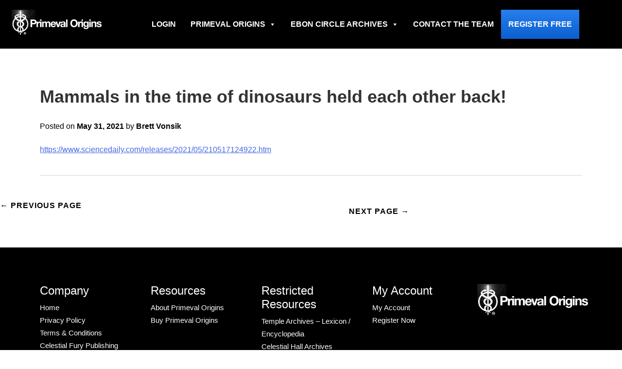

--- FILE ---
content_type: text/html; charset=UTF-8
request_url: https://primevalorigins.com/2021/05/31/mammals-in-the-time-of-dinosaurs-held-each-other-back/
body_size: 21630
content:
<!doctype html>
<html lang="en-US">
<head><meta charset="UTF-8"><script>if(navigator.userAgent.match(/MSIE|Internet Explorer/i)||navigator.userAgent.match(/Trident\/7\..*?rv:11/i)){var href=document.location.href;if(!href.match(/[?&]nowprocket/)){if(href.indexOf("?")==-1){if(href.indexOf("#")==-1){document.location.href=href+"?nowprocket=1"}else{document.location.href=href.replace("#","?nowprocket=1#")}}else{if(href.indexOf("#")==-1){document.location.href=href+"&nowprocket=1"}else{document.location.href=href.replace("#","&nowprocket=1#")}}}}</script><script>class RocketLazyLoadScripts{constructor(){this.triggerEvents=["keydown","mousedown","mousemove","touchmove","touchstart","touchend","wheel"],this.userEventHandler=this._triggerListener.bind(this),this.touchStartHandler=this._onTouchStart.bind(this),this.touchMoveHandler=this._onTouchMove.bind(this),this.touchEndHandler=this._onTouchEnd.bind(this),this.clickHandler=this._onClick.bind(this),this.interceptedClicks=[],window.addEventListener("pageshow",e=>{this.persisted=e.persisted}),window.addEventListener("DOMContentLoaded",()=>{this._preconnect3rdParties()}),this.delayedScripts={normal:[],async:[],defer:[]},this.trash=[],this.allJQueries=[]}_addUserInteractionListener(e){if(document.hidden){e._triggerListener();return}this.triggerEvents.forEach(t=>window.addEventListener(t,e.userEventHandler,{passive:!0})),window.addEventListener("touchstart",e.touchStartHandler,{passive:!0}),window.addEventListener("mousedown",e.touchStartHandler),document.addEventListener("visibilitychange",e.userEventHandler)}_removeUserInteractionListener(){this.triggerEvents.forEach(e=>window.removeEventListener(e,this.userEventHandler,{passive:!0})),document.removeEventListener("visibilitychange",this.userEventHandler)}_onTouchStart(e){"HTML"!==e.target.tagName&&(window.addEventListener("touchend",this.touchEndHandler),window.addEventListener("mouseup",this.touchEndHandler),window.addEventListener("touchmove",this.touchMoveHandler,{passive:!0}),window.addEventListener("mousemove",this.touchMoveHandler),e.target.addEventListener("click",this.clickHandler),this._renameDOMAttribute(e.target,"onclick","rocket-onclick"),this._pendingClickStarted())}_onTouchMove(e){window.removeEventListener("touchend",this.touchEndHandler),window.removeEventListener("mouseup",this.touchEndHandler),window.removeEventListener("touchmove",this.touchMoveHandler,{passive:!0}),window.removeEventListener("mousemove",this.touchMoveHandler),e.target.removeEventListener("click",this.clickHandler),this._renameDOMAttribute(e.target,"rocket-onclick","onclick"),this._pendingClickFinished()}_onTouchEnd(e){window.removeEventListener("touchend",this.touchEndHandler),window.removeEventListener("mouseup",this.touchEndHandler),window.removeEventListener("touchmove",this.touchMoveHandler,{passive:!0}),window.removeEventListener("mousemove",this.touchMoveHandler)}_onClick(e){e.target.removeEventListener("click",this.clickHandler),this._renameDOMAttribute(e.target,"rocket-onclick","onclick"),this.interceptedClicks.push(e),e.preventDefault(),e.stopPropagation(),e.stopImmediatePropagation(),this._pendingClickFinished()}_replayClicks(){window.removeEventListener("touchstart",this.touchStartHandler,{passive:!0}),window.removeEventListener("mousedown",this.touchStartHandler),this.interceptedClicks.forEach(e=>{e.target.dispatchEvent(new MouseEvent("click",{view:e.view,bubbles:!0,cancelable:!0}))})}_waitForPendingClicks(){return new Promise(e=>{this._isClickPending?this._pendingClickFinished=e:e()})}_pendingClickStarted(){this._isClickPending=!0}_pendingClickFinished(){this._isClickPending=!1}_renameDOMAttribute(e,t,i){e.hasAttribute&&e.hasAttribute(t)&&(event.target.setAttribute(i,event.target.getAttribute(t)),event.target.removeAttribute(t))}_triggerListener(){this._removeUserInteractionListener(this),"loading"===document.readyState?document.addEventListener("DOMContentLoaded",this._loadEverythingNow.bind(this)):this._loadEverythingNow()}_preconnect3rdParties(){let e=[];document.querySelectorAll("script[type=rocketlazyloadscript]").forEach(t=>{if(t.hasAttribute("src")){let i=new URL(t.src).origin;i!==location.origin&&e.push({src:i,crossOrigin:t.crossOrigin||"module"===t.getAttribute("data-rocket-type")})}}),e=[...new Map(e.map(e=>[JSON.stringify(e),e])).values()],this._batchInjectResourceHints(e,"preconnect")}async _loadEverythingNow(){this.lastBreath=Date.now(),this._delayEventListeners(this),this._delayJQueryReady(this),this._handleDocumentWrite(),this._registerAllDelayedScripts(),this._preloadAllScripts(),await this._loadScriptsFromList(this.delayedScripts.normal),await this._loadScriptsFromList(this.delayedScripts.defer),await this._loadScriptsFromList(this.delayedScripts.async);try{await this._triggerDOMContentLoaded(),await this._triggerWindowLoad()}catch(e){console.error(e)}window.dispatchEvent(new Event("rocket-allScriptsLoaded")),this._waitForPendingClicks().then(()=>{this._replayClicks()}),this._emptyTrash()}_registerAllDelayedScripts(){document.querySelectorAll("script[type=rocketlazyloadscript]").forEach(e=>{e.hasAttribute("data-rocket-src")?e.hasAttribute("async")&&!1!==e.async?this.delayedScripts.async.push(e):e.hasAttribute("defer")&&!1!==e.defer||"module"===e.getAttribute("data-rocket-type")?this.delayedScripts.defer.push(e):this.delayedScripts.normal.push(e):this.delayedScripts.normal.push(e)})}async _transformScript(e){return await this._littleBreath(),new Promise(t=>{function i(){e.setAttribute("data-rocket-status","executed"),t()}function r(){e.setAttribute("data-rocket-status","failed"),t()}try{let n=e.getAttribute("data-rocket-type"),s=e.getAttribute("data-rocket-src");if(n?(e.type=n,e.removeAttribute("data-rocket-type")):e.removeAttribute("type"),e.addEventListener("load",i),e.addEventListener("error",r),s)e.src=s,e.removeAttribute("data-rocket-src");else if(navigator.userAgent.indexOf("Firefox/")>0){var a=document.createElement("script");[...e.attributes].forEach(e=>{"type"!==e.nodeName&&a.setAttribute("data-rocket-type"===e.nodeName?"type":e.nodeName,e.nodeValue)}),a.text=e.text,e.parentNode.replaceChild(a,e),i()}else e.src="data:text/javascript;base64,"+window.btoa(unescape(encodeURIComponent(e.text)))}catch(o){r()}})}async _loadScriptsFromList(e){let t=e.shift();return t&&t.isConnected?(await this._transformScript(t),this._loadScriptsFromList(e)):Promise.resolve()}_preloadAllScripts(){this._batchInjectResourceHints([...this.delayedScripts.normal,...this.delayedScripts.defer,...this.delayedScripts.async],"preload")}_batchInjectResourceHints(e,t){var i=document.createDocumentFragment();e.forEach(e=>{let r=e.getAttribute&&e.getAttribute("data-rocket-src")||e.src;if(r){let n=document.createElement("link");n.href=r,n.rel=t,"preconnect"!==t&&(n.as="script"),e.getAttribute&&"module"===e.getAttribute("data-rocket-type")&&(n.crossOrigin=!0),e.crossOrigin&&(n.crossOrigin=e.crossOrigin),e.integrity&&(n.integrity=e.integrity),i.appendChild(n),this.trash.push(n)}}),document.head.appendChild(i)}_delayEventListeners(e){let t={};function i(e,i){!function e(i){!t[i]&&(t[i]={originalFunctions:{add:i.addEventListener,remove:i.removeEventListener},eventsToRewrite:[]},i.addEventListener=function(){arguments[0]=r(arguments[0]),t[i].originalFunctions.add.apply(i,arguments)},i.removeEventListener=function(){arguments[0]=r(arguments[0]),t[i].originalFunctions.remove.apply(i,arguments)});function r(e){return t[i].eventsToRewrite.indexOf(e)>=0?"rocket-"+e:e}}(e),t[e].eventsToRewrite.push(i)}function r(e,t){let i=e[t];Object.defineProperty(e,t,{get:()=>i||function(){},set(r){e["rocket"+t]=i=r}})}i(document,"DOMContentLoaded"),i(window,"DOMContentLoaded"),i(window,"load"),i(window,"pageshow"),i(document,"readystatechange"),r(document,"onreadystatechange"),r(window,"onload"),r(window,"onpageshow")}_delayJQueryReady(e){let t;function i(i){if(i&&i.fn&&!e.allJQueries.includes(i)){i.fn.ready=i.fn.init.prototype.ready=function(t){return e.domReadyFired?t.bind(document)(i):document.addEventListener("rocket-DOMContentLoaded",()=>t.bind(document)(i)),i([])};let r=i.fn.on;i.fn.on=i.fn.init.prototype.on=function(){if(this[0]===window){function e(e){return e.split(" ").map(e=>"load"===e||0===e.indexOf("load.")?"rocket-jquery-load":e).join(" ")}"string"==typeof arguments[0]||arguments[0]instanceof String?arguments[0]=e(arguments[0]):"object"==typeof arguments[0]&&Object.keys(arguments[0]).forEach(t=>{delete Object.assign(arguments[0],{[e(t)]:arguments[0][t]})[t]})}return r.apply(this,arguments),this},e.allJQueries.push(i)}t=i}i(window.jQuery),Object.defineProperty(window,"jQuery",{get:()=>t,set(e){i(e)}})}async _triggerDOMContentLoaded(){this.domReadyFired=!0,await this._littleBreath(),document.dispatchEvent(new Event("rocket-DOMContentLoaded")),await this._littleBreath(),window.dispatchEvent(new Event("rocket-DOMContentLoaded")),await this._littleBreath(),document.dispatchEvent(new Event("rocket-readystatechange")),await this._littleBreath(),document.rocketonreadystatechange&&document.rocketonreadystatechange()}async _triggerWindowLoad(){await this._littleBreath(),window.dispatchEvent(new Event("rocket-load")),await this._littleBreath(),window.rocketonload&&window.rocketonload(),await this._littleBreath(),this.allJQueries.forEach(e=>e(window).trigger("rocket-jquery-load")),await this._littleBreath();let e=new Event("rocket-pageshow");e.persisted=this.persisted,window.dispatchEvent(e),await this._littleBreath(),window.rocketonpageshow&&window.rocketonpageshow({persisted:this.persisted})}_handleDocumentWrite(){let e=new Map;document.write=document.writeln=function(t){let i=document.currentScript;i||console.error("WPRocket unable to document.write this: "+t);let r=document.createRange(),n=i.parentElement,s=e.get(i);void 0===s&&(s=i.nextSibling,e.set(i,s));let a=document.createDocumentFragment();r.setStart(a,0),a.appendChild(r.createContextualFragment(t)),n.insertBefore(a,s)}}async _littleBreath(){Date.now()-this.lastBreath>45&&(await this._requestAnimFrame(),this.lastBreath=Date.now())}async _requestAnimFrame(){return document.hidden?new Promise(e=>setTimeout(e)):new Promise(e=>requestAnimationFrame(e))}_emptyTrash(){this.trash.forEach(e=>e.remove())}static run(){let e=new RocketLazyLoadScripts;e._addUserInteractionListener(e)}}RocketLazyLoadScripts.run();</script>
    
	
	<meta name="viewport" content="width=device-width, initial-scale=1">
	<meta name="description" content="While architecting advanced simulators and training systems for the US DoD and allies around the world, B.A. Vonsik spent his "off time" creating and detailing the worlds of Primeval Origins®." />
	<link rel="shortcut icon" href="https://primevalorigins.com/wp-content/themes/primeval-origins/favicon.ico" />
	
	<link rel="icon" href="https://primeval.quailchick.com/favicon.ico" type="image/x-icon" />
<link rel="shortcut icon" href="https://primeval.quailchick.com/favicon.ico" type="image/x-icon" />

	<link rel="profile" href="https://gmpg.org/xfn/11">
<link rel="stylesheet" href="/wp-content/themes/primeval-origins/css/bootstrap.min.css" type="text/css" media="all">
	<link rel="stylesheet" href="/wp-content/themes/primeval-origins/css/fontawesome.css" type="text/css" media="all">
	<link rel="stylesheet" href="/wp-content/themes/primeval-origins/css/brands.css" type="text/css" media="all">
	<link rel="stylesheet" href="/wp-content/themes/primeval-origins/css/solid.css" type="text/css" media="all">
	
	<script type="rocketlazyloadscript" data-rocket-src="/wp-content/themes/primeval-origins/js/bootstrap.bundle.min.js" defer></script>
	<script type="rocketlazyloadscript" data-rocket-src="/wp-content/themes/primeval-origins/js/bootstrap.min.js.map" defer></script>
	<div id="fb-root"></div>
<!--	<script type="rocketlazyloadscript" data-rocket-type="text/javascript">
 $(document).ready(function() {
 $('body').bind('cut copy paste', function(event) {
 event.preventDefault();
 });
 });
 </script>
	
	 <script type="rocketlazyloadscript" data-rocket-type="text/javascript">
 document.oncontextmenu = new Function("return false");
 </script> -->
 <script type="rocketlazyloadscript" async defer crossorigin="anonymous" data-rocket-src="https://connect.facebook.net/en_US/sdk.js#xfbml=1&version=v18.0" nonce="A9lR8WuD"></script> 
	<meta name='robots' content='index, follow, max-image-preview:large, max-snippet:-1, max-video-preview:-1' />

	<!-- This site is optimized with the Yoast SEO plugin v26.7 - https://yoast.com/wordpress/plugins/seo/ -->
	<title>Mammals in the time of dinosaurs held each other back! - Primeval Origins</title>
	<link rel="canonical" href="https://primevalorigins.com/2021/05/31/mammals-in-the-time-of-dinosaurs-held-each-other-back/" />
	<meta property="og:locale" content="en_US" />
	<meta property="og:type" content="article" />
	<meta property="og:title" content="Mammals in the time of dinosaurs held each other back! - Primeval Origins" />
	<meta property="og:description" content="https://www.sciencedaily.com/releases/2021/05/210517124922.htm" />
	<meta property="og:url" content="https://primevalorigins.com/2021/05/31/mammals-in-the-time-of-dinosaurs-held-each-other-back/" />
	<meta property="og:site_name" content="Primeval Origins" />
	<meta property="article:publisher" content="https://www.facebook.com/primevalorigins/" />
	<meta property="article:published_time" content="2021-05-31T16:38:23+00:00" />
	<meta property="og:image" content="https://primevalorigins.com/wp-content/uploads/2023/12/seo-image.jpg" />
	<meta property="og:image:width" content="1200" />
	<meta property="og:image:height" content="675" />
	<meta property="og:image:type" content="image/jpeg" />
	<meta name="author" content="Brett Vonsik" />
	<meta name="twitter:card" content="summary_large_image" />
	<meta name="twitter:creator" content="@BAVonsik" />
	<meta name="twitter:site" content="@BAVonsik" />
	<meta name="twitter:label1" content="Written by" />
	<meta name="twitter:data1" content="Brett Vonsik" />
	<meta name="twitter:label2" content="Est. reading time" />
	<meta name="twitter:data2" content="1 minute" />
	<script type="application/ld+json" class="yoast-schema-graph">{"@context":"https://schema.org","@graph":[{"@type":"Article","@id":"https://primevalorigins.com/2021/05/31/mammals-in-the-time-of-dinosaurs-held-each-other-back/#article","isPartOf":{"@id":"https://primevalorigins.com/2021/05/31/mammals-in-the-time-of-dinosaurs-held-each-other-back/"},"author":{"name":"Brett Vonsik","@id":"https://primevalorigins.com/#/schema/person/47b4c6ad1b90e58b91a9e165ddaad863"},"headline":"Mammals in the time of dinosaurs held each other back!","datePublished":"2021-05-31T16:38:23+00:00","mainEntityOfPage":{"@id":"https://primevalorigins.com/2021/05/31/mammals-in-the-time-of-dinosaurs-held-each-other-back/"},"wordCount":16,"commentCount":0,"publisher":{"@id":"https://primevalorigins.com/#organization"},"articleSection":["Blog Of Research"],"inLanguage":"en-US","potentialAction":[{"@type":"CommentAction","name":"Comment","target":["https://primevalorigins.com/2021/05/31/mammals-in-the-time-of-dinosaurs-held-each-other-back/#respond"]}]},{"@type":"WebPage","@id":"https://primevalorigins.com/2021/05/31/mammals-in-the-time-of-dinosaurs-held-each-other-back/","url":"https://primevalorigins.com/2021/05/31/mammals-in-the-time-of-dinosaurs-held-each-other-back/","name":"Mammals in the time of dinosaurs held each other back! - Primeval Origins","isPartOf":{"@id":"https://primevalorigins.com/#website"},"datePublished":"2021-05-31T16:38:23+00:00","breadcrumb":{"@id":"https://primevalorigins.com/2021/05/31/mammals-in-the-time-of-dinosaurs-held-each-other-back/#breadcrumb"},"inLanguage":"en-US","potentialAction":[{"@type":"ReadAction","target":["https://primevalorigins.com/2021/05/31/mammals-in-the-time-of-dinosaurs-held-each-other-back/"]}]},{"@type":"BreadcrumbList","@id":"https://primevalorigins.com/2021/05/31/mammals-in-the-time-of-dinosaurs-held-each-other-back/#breadcrumb","itemListElement":[{"@type":"ListItem","position":1,"name":"Pyramid Strange Facts","item":"https://primevalorigins.com/tag/pyramid-strange-facts/"},{"@type":"ListItem","position":2,"name":"Mammals in the time of dinosaurs held each other back!"}]},{"@type":"WebSite","@id":"https://primevalorigins.com/#website","url":"https://primevalorigins.com/","name":"Primeval Origins®","description":"Welcome to Primeval Origins","publisher":{"@id":"https://primevalorigins.com/#organization"},"alternateName":"PO","potentialAction":[{"@type":"SearchAction","target":{"@type":"EntryPoint","urlTemplate":"https://primevalorigins.com/?s={search_term_string}"},"query-input":{"@type":"PropertyValueSpecification","valueRequired":true,"valueName":"search_term_string"}}],"inLanguage":"en-US"},{"@type":"Organization","@id":"https://primevalorigins.com/#organization","name":"Primeval Origins®","url":"https://primevalorigins.com/","logo":{"@type":"ImageObject","inLanguage":"en-US","@id":"https://primevalorigins.com/#/schema/logo/image/","url":"https://primevalorigins.com/wp-content/uploads/2023/11/logo-1.png","contentUrl":"https://primevalorigins.com/wp-content/uploads/2023/11/logo-1.png","width":331,"height":97,"caption":"Primeval Origins®"},"image":{"@id":"https://primevalorigins.com/#/schema/logo/image/"},"sameAs":["https://www.facebook.com/primevalorigins/","https://x.com/BAVonsik","https://www.goodreads.com/author/show/8132422.B_A_Vonsik"]},{"@type":"Person","@id":"https://primevalorigins.com/#/schema/person/47b4c6ad1b90e58b91a9e165ddaad863","name":"Brett Vonsik","image":{"@type":"ImageObject","inLanguage":"en-US","@id":"https://primevalorigins.com/#/schema/person/image/","url":"https://secure.gravatar.com/avatar/be6858ca4aa0e3b6a9be777c1888cf48444f8141597ae1c85e575d8b7467f328?s=96&d=mm&r=g","contentUrl":"https://secure.gravatar.com/avatar/be6858ca4aa0e3b6a9be777c1888cf48444f8141597ae1c85e575d8b7467f328?s=96&d=mm&r=g","caption":"Brett Vonsik"},"url":"https://primevalorigins.com/author/brett-vonsik/"}]}</script>
	<!-- / Yoast SEO plugin. -->



<link rel="alternate" type="application/rss+xml" title="Primeval Origins &raquo; Feed" href="https://primevalorigins.com/feed/" />
<link rel="alternate" type="application/rss+xml" title="Primeval Origins &raquo; Comments Feed" href="https://primevalorigins.com/comments/feed/" />
<link rel="alternate" type="application/rss+xml" title="Primeval Origins &raquo; Mammals in the time of dinosaurs held each other back! Comments Feed" href="https://primevalorigins.com/2021/05/31/mammals-in-the-time-of-dinosaurs-held-each-other-back/feed/" />
<link rel="alternate" title="oEmbed (JSON)" type="application/json+oembed" href="https://primevalorigins.com/wp-json/oembed/1.0/embed?url=https%3A%2F%2Fprimevalorigins.com%2F2021%2F05%2F31%2Fmammals-in-the-time-of-dinosaurs-held-each-other-back%2F" />
<link rel="alternate" title="oEmbed (XML)" type="text/xml+oembed" href="https://primevalorigins.com/wp-json/oembed/1.0/embed?url=https%3A%2F%2Fprimevalorigins.com%2F2021%2F05%2F31%2Fmammals-in-the-time-of-dinosaurs-held-each-other-back%2F&#038;format=xml" />
<style id='wp-img-auto-sizes-contain-inline-css'>
img:is([sizes=auto i],[sizes^="auto," i]){contain-intrinsic-size:3000px 1500px}
/*# sourceURL=wp-img-auto-sizes-contain-inline-css */
</style>
<style id='wp-emoji-styles-inline-css'>

	img.wp-smiley, img.emoji {
		display: inline !important;
		border: none !important;
		box-shadow: none !important;
		height: 1em !important;
		width: 1em !important;
		margin: 0 0.07em !important;
		vertical-align: -0.1em !important;
		background: none !important;
		padding: 0 !important;
	}
/*# sourceURL=wp-emoji-styles-inline-css */
</style>
<style id='wp-block-library-inline-css'>
:root{--wp-block-synced-color:#7a00df;--wp-block-synced-color--rgb:122,0,223;--wp-bound-block-color:var(--wp-block-synced-color);--wp-editor-canvas-background:#ddd;--wp-admin-theme-color:#007cba;--wp-admin-theme-color--rgb:0,124,186;--wp-admin-theme-color-darker-10:#006ba1;--wp-admin-theme-color-darker-10--rgb:0,107,160.5;--wp-admin-theme-color-darker-20:#005a87;--wp-admin-theme-color-darker-20--rgb:0,90,135;--wp-admin-border-width-focus:2px}@media (min-resolution:192dpi){:root{--wp-admin-border-width-focus:1.5px}}.wp-element-button{cursor:pointer}:root .has-very-light-gray-background-color{background-color:#eee}:root .has-very-dark-gray-background-color{background-color:#313131}:root .has-very-light-gray-color{color:#eee}:root .has-very-dark-gray-color{color:#313131}:root .has-vivid-green-cyan-to-vivid-cyan-blue-gradient-background{background:linear-gradient(135deg,#00d084,#0693e3)}:root .has-purple-crush-gradient-background{background:linear-gradient(135deg,#34e2e4,#4721fb 50%,#ab1dfe)}:root .has-hazy-dawn-gradient-background{background:linear-gradient(135deg,#faaca8,#dad0ec)}:root .has-subdued-olive-gradient-background{background:linear-gradient(135deg,#fafae1,#67a671)}:root .has-atomic-cream-gradient-background{background:linear-gradient(135deg,#fdd79a,#004a59)}:root .has-nightshade-gradient-background{background:linear-gradient(135deg,#330968,#31cdcf)}:root .has-midnight-gradient-background{background:linear-gradient(135deg,#020381,#2874fc)}:root{--wp--preset--font-size--normal:16px;--wp--preset--font-size--huge:42px}.has-regular-font-size{font-size:1em}.has-larger-font-size{font-size:2.625em}.has-normal-font-size{font-size:var(--wp--preset--font-size--normal)}.has-huge-font-size{font-size:var(--wp--preset--font-size--huge)}.has-text-align-center{text-align:center}.has-text-align-left{text-align:left}.has-text-align-right{text-align:right}.has-fit-text{white-space:nowrap!important}#end-resizable-editor-section{display:none}.aligncenter{clear:both}.items-justified-left{justify-content:flex-start}.items-justified-center{justify-content:center}.items-justified-right{justify-content:flex-end}.items-justified-space-between{justify-content:space-between}.screen-reader-text{border:0;clip-path:inset(50%);height:1px;margin:-1px;overflow:hidden;padding:0;position:absolute;width:1px;word-wrap:normal!important}.screen-reader-text:focus{background-color:#ddd;clip-path:none;color:#444;display:block;font-size:1em;height:auto;left:5px;line-height:normal;padding:15px 23px 14px;text-decoration:none;top:5px;width:auto;z-index:100000}html :where(.has-border-color){border-style:solid}html :where([style*=border-top-color]){border-top-style:solid}html :where([style*=border-right-color]){border-right-style:solid}html :where([style*=border-bottom-color]){border-bottom-style:solid}html :where([style*=border-left-color]){border-left-style:solid}html :where([style*=border-width]){border-style:solid}html :where([style*=border-top-width]){border-top-style:solid}html :where([style*=border-right-width]){border-right-style:solid}html :where([style*=border-bottom-width]){border-bottom-style:solid}html :where([style*=border-left-width]){border-left-style:solid}html :where(img[class*=wp-image-]){height:auto;max-width:100%}:where(figure){margin:0 0 1em}html :where(.is-position-sticky){--wp-admin--admin-bar--position-offset:var(--wp-admin--admin-bar--height,0px)}@media screen and (max-width:600px){html :where(.is-position-sticky){--wp-admin--admin-bar--position-offset:0px}}

/*# sourceURL=wp-block-library-inline-css */
</style><link rel='stylesheet' id='wc-blocks-style-css' href='https://primevalorigins.com/wp-content/plugins/woocommerce/assets/client/blocks/wc-blocks.css?ver=wc-10.4.3' media='all' />
<style id='global-styles-inline-css'>
:root{--wp--preset--aspect-ratio--square: 1;--wp--preset--aspect-ratio--4-3: 4/3;--wp--preset--aspect-ratio--3-4: 3/4;--wp--preset--aspect-ratio--3-2: 3/2;--wp--preset--aspect-ratio--2-3: 2/3;--wp--preset--aspect-ratio--16-9: 16/9;--wp--preset--aspect-ratio--9-16: 9/16;--wp--preset--color--black: #000000;--wp--preset--color--cyan-bluish-gray: #abb8c3;--wp--preset--color--white: #ffffff;--wp--preset--color--pale-pink: #f78da7;--wp--preset--color--vivid-red: #cf2e2e;--wp--preset--color--luminous-vivid-orange: #ff6900;--wp--preset--color--luminous-vivid-amber: #fcb900;--wp--preset--color--light-green-cyan: #7bdcb5;--wp--preset--color--vivid-green-cyan: #00d084;--wp--preset--color--pale-cyan-blue: #8ed1fc;--wp--preset--color--vivid-cyan-blue: #0693e3;--wp--preset--color--vivid-purple: #9b51e0;--wp--preset--gradient--vivid-cyan-blue-to-vivid-purple: linear-gradient(135deg,rgb(6,147,227) 0%,rgb(155,81,224) 100%);--wp--preset--gradient--light-green-cyan-to-vivid-green-cyan: linear-gradient(135deg,rgb(122,220,180) 0%,rgb(0,208,130) 100%);--wp--preset--gradient--luminous-vivid-amber-to-luminous-vivid-orange: linear-gradient(135deg,rgb(252,185,0) 0%,rgb(255,105,0) 100%);--wp--preset--gradient--luminous-vivid-orange-to-vivid-red: linear-gradient(135deg,rgb(255,105,0) 0%,rgb(207,46,46) 100%);--wp--preset--gradient--very-light-gray-to-cyan-bluish-gray: linear-gradient(135deg,rgb(238,238,238) 0%,rgb(169,184,195) 100%);--wp--preset--gradient--cool-to-warm-spectrum: linear-gradient(135deg,rgb(74,234,220) 0%,rgb(151,120,209) 20%,rgb(207,42,186) 40%,rgb(238,44,130) 60%,rgb(251,105,98) 80%,rgb(254,248,76) 100%);--wp--preset--gradient--blush-light-purple: linear-gradient(135deg,rgb(255,206,236) 0%,rgb(152,150,240) 100%);--wp--preset--gradient--blush-bordeaux: linear-gradient(135deg,rgb(254,205,165) 0%,rgb(254,45,45) 50%,rgb(107,0,62) 100%);--wp--preset--gradient--luminous-dusk: linear-gradient(135deg,rgb(255,203,112) 0%,rgb(199,81,192) 50%,rgb(65,88,208) 100%);--wp--preset--gradient--pale-ocean: linear-gradient(135deg,rgb(255,245,203) 0%,rgb(182,227,212) 50%,rgb(51,167,181) 100%);--wp--preset--gradient--electric-grass: linear-gradient(135deg,rgb(202,248,128) 0%,rgb(113,206,126) 100%);--wp--preset--gradient--midnight: linear-gradient(135deg,rgb(2,3,129) 0%,rgb(40,116,252) 100%);--wp--preset--font-size--small: 13px;--wp--preset--font-size--medium: 20px;--wp--preset--font-size--large: 36px;--wp--preset--font-size--x-large: 42px;--wp--preset--spacing--20: 0.44rem;--wp--preset--spacing--30: 0.67rem;--wp--preset--spacing--40: 1rem;--wp--preset--spacing--50: 1.5rem;--wp--preset--spacing--60: 2.25rem;--wp--preset--spacing--70: 3.38rem;--wp--preset--spacing--80: 5.06rem;--wp--preset--shadow--natural: 6px 6px 9px rgba(0, 0, 0, 0.2);--wp--preset--shadow--deep: 12px 12px 50px rgba(0, 0, 0, 0.4);--wp--preset--shadow--sharp: 6px 6px 0px rgba(0, 0, 0, 0.2);--wp--preset--shadow--outlined: 6px 6px 0px -3px rgb(255, 255, 255), 6px 6px rgb(0, 0, 0);--wp--preset--shadow--crisp: 6px 6px 0px rgb(0, 0, 0);}:where(.is-layout-flex){gap: 0.5em;}:where(.is-layout-grid){gap: 0.5em;}body .is-layout-flex{display: flex;}.is-layout-flex{flex-wrap: wrap;align-items: center;}.is-layout-flex > :is(*, div){margin: 0;}body .is-layout-grid{display: grid;}.is-layout-grid > :is(*, div){margin: 0;}:where(.wp-block-columns.is-layout-flex){gap: 2em;}:where(.wp-block-columns.is-layout-grid){gap: 2em;}:where(.wp-block-post-template.is-layout-flex){gap: 1.25em;}:where(.wp-block-post-template.is-layout-grid){gap: 1.25em;}.has-black-color{color: var(--wp--preset--color--black) !important;}.has-cyan-bluish-gray-color{color: var(--wp--preset--color--cyan-bluish-gray) !important;}.has-white-color{color: var(--wp--preset--color--white) !important;}.has-pale-pink-color{color: var(--wp--preset--color--pale-pink) !important;}.has-vivid-red-color{color: var(--wp--preset--color--vivid-red) !important;}.has-luminous-vivid-orange-color{color: var(--wp--preset--color--luminous-vivid-orange) !important;}.has-luminous-vivid-amber-color{color: var(--wp--preset--color--luminous-vivid-amber) !important;}.has-light-green-cyan-color{color: var(--wp--preset--color--light-green-cyan) !important;}.has-vivid-green-cyan-color{color: var(--wp--preset--color--vivid-green-cyan) !important;}.has-pale-cyan-blue-color{color: var(--wp--preset--color--pale-cyan-blue) !important;}.has-vivid-cyan-blue-color{color: var(--wp--preset--color--vivid-cyan-blue) !important;}.has-vivid-purple-color{color: var(--wp--preset--color--vivid-purple) !important;}.has-black-background-color{background-color: var(--wp--preset--color--black) !important;}.has-cyan-bluish-gray-background-color{background-color: var(--wp--preset--color--cyan-bluish-gray) !important;}.has-white-background-color{background-color: var(--wp--preset--color--white) !important;}.has-pale-pink-background-color{background-color: var(--wp--preset--color--pale-pink) !important;}.has-vivid-red-background-color{background-color: var(--wp--preset--color--vivid-red) !important;}.has-luminous-vivid-orange-background-color{background-color: var(--wp--preset--color--luminous-vivid-orange) !important;}.has-luminous-vivid-amber-background-color{background-color: var(--wp--preset--color--luminous-vivid-amber) !important;}.has-light-green-cyan-background-color{background-color: var(--wp--preset--color--light-green-cyan) !important;}.has-vivid-green-cyan-background-color{background-color: var(--wp--preset--color--vivid-green-cyan) !important;}.has-pale-cyan-blue-background-color{background-color: var(--wp--preset--color--pale-cyan-blue) !important;}.has-vivid-cyan-blue-background-color{background-color: var(--wp--preset--color--vivid-cyan-blue) !important;}.has-vivid-purple-background-color{background-color: var(--wp--preset--color--vivid-purple) !important;}.has-black-border-color{border-color: var(--wp--preset--color--black) !important;}.has-cyan-bluish-gray-border-color{border-color: var(--wp--preset--color--cyan-bluish-gray) !important;}.has-white-border-color{border-color: var(--wp--preset--color--white) !important;}.has-pale-pink-border-color{border-color: var(--wp--preset--color--pale-pink) !important;}.has-vivid-red-border-color{border-color: var(--wp--preset--color--vivid-red) !important;}.has-luminous-vivid-orange-border-color{border-color: var(--wp--preset--color--luminous-vivid-orange) !important;}.has-luminous-vivid-amber-border-color{border-color: var(--wp--preset--color--luminous-vivid-amber) !important;}.has-light-green-cyan-border-color{border-color: var(--wp--preset--color--light-green-cyan) !important;}.has-vivid-green-cyan-border-color{border-color: var(--wp--preset--color--vivid-green-cyan) !important;}.has-pale-cyan-blue-border-color{border-color: var(--wp--preset--color--pale-cyan-blue) !important;}.has-vivid-cyan-blue-border-color{border-color: var(--wp--preset--color--vivid-cyan-blue) !important;}.has-vivid-purple-border-color{border-color: var(--wp--preset--color--vivid-purple) !important;}.has-vivid-cyan-blue-to-vivid-purple-gradient-background{background: var(--wp--preset--gradient--vivid-cyan-blue-to-vivid-purple) !important;}.has-light-green-cyan-to-vivid-green-cyan-gradient-background{background: var(--wp--preset--gradient--light-green-cyan-to-vivid-green-cyan) !important;}.has-luminous-vivid-amber-to-luminous-vivid-orange-gradient-background{background: var(--wp--preset--gradient--luminous-vivid-amber-to-luminous-vivid-orange) !important;}.has-luminous-vivid-orange-to-vivid-red-gradient-background{background: var(--wp--preset--gradient--luminous-vivid-orange-to-vivid-red) !important;}.has-very-light-gray-to-cyan-bluish-gray-gradient-background{background: var(--wp--preset--gradient--very-light-gray-to-cyan-bluish-gray) !important;}.has-cool-to-warm-spectrum-gradient-background{background: var(--wp--preset--gradient--cool-to-warm-spectrum) !important;}.has-blush-light-purple-gradient-background{background: var(--wp--preset--gradient--blush-light-purple) !important;}.has-blush-bordeaux-gradient-background{background: var(--wp--preset--gradient--blush-bordeaux) !important;}.has-luminous-dusk-gradient-background{background: var(--wp--preset--gradient--luminous-dusk) !important;}.has-pale-ocean-gradient-background{background: var(--wp--preset--gradient--pale-ocean) !important;}.has-electric-grass-gradient-background{background: var(--wp--preset--gradient--electric-grass) !important;}.has-midnight-gradient-background{background: var(--wp--preset--gradient--midnight) !important;}.has-small-font-size{font-size: var(--wp--preset--font-size--small) !important;}.has-medium-font-size{font-size: var(--wp--preset--font-size--medium) !important;}.has-large-font-size{font-size: var(--wp--preset--font-size--large) !important;}.has-x-large-font-size{font-size: var(--wp--preset--font-size--x-large) !important;}
/*# sourceURL=global-styles-inline-css */
</style>

<style id='classic-theme-styles-inline-css'>
/*! This file is auto-generated */
.wp-block-button__link{color:#fff;background-color:#32373c;border-radius:9999px;box-shadow:none;text-decoration:none;padding:calc(.667em + 2px) calc(1.333em + 2px);font-size:1.125em}.wp-block-file__button{background:#32373c;color:#fff;text-decoration:none}
/*# sourceURL=/wp-includes/css/classic-themes.min.css */
</style>
<link rel='stylesheet' id='woocommerce-layout-css' href='https://primevalorigins.com/wp-content/plugins/woocommerce/assets/css/woocommerce-layout.css?ver=10.4.3' media='all' />
<link rel='stylesheet' id='woocommerce-smallscreen-css' href='https://primevalorigins.com/wp-content/plugins/woocommerce/assets/css/woocommerce-smallscreen.css?ver=10.4.3' media='only screen and (max-width: 768px)' />
<link rel='stylesheet' id='woocommerce-general-css' href='https://primevalorigins.com/wp-content/plugins/woocommerce/assets/css/woocommerce.css?ver=10.4.3' media='all' />
<style id='woocommerce-inline-inline-css'>
.woocommerce form .form-row .required { visibility: visible; }
/*# sourceURL=woocommerce-inline-inline-css */
</style>
<link rel='stylesheet' id='megamenu-css' href='https://primevalorigins.com/wp-content/uploads/maxmegamenu/style.css?ver=56262b' media='all' />
<link rel='stylesheet' id='dashicons-css' href='https://primevalorigins.com/wp-includes/css/dashicons.min.css?ver=6.9' media='all' />
<link rel='stylesheet' id='wc-memberships-frontend-css' href='https://primevalorigins.com/wp-content/plugins/woocommerce-memberships/assets/css/frontend/wc-memberships-frontend.min.css?ver=1.27.4' media='all' />
<link rel='stylesheet' id='primeval-origins-style-css' href='https://primevalorigins.com/wp-content/themes/primeval-origins/style.css?ver=1.0.0' media='all' />
<style id='wp-block-button-inline-css'>
.wp-block-button__link{align-content:center;box-sizing:border-box;cursor:pointer;display:inline-block;height:100%;text-align:center;word-break:break-word}.wp-block-button__link.aligncenter{text-align:center}.wp-block-button__link.alignright{text-align:right}:where(.wp-block-button__link){border-radius:9999px;box-shadow:none;padding:calc(.667em + 2px) calc(1.333em + 2px);text-decoration:none}.wp-block-button[style*=text-decoration] .wp-block-button__link{text-decoration:inherit}.wp-block-buttons>.wp-block-button.has-custom-width{max-width:none}.wp-block-buttons>.wp-block-button.has-custom-width .wp-block-button__link{width:100%}.wp-block-buttons>.wp-block-button.has-custom-font-size .wp-block-button__link{font-size:inherit}.wp-block-buttons>.wp-block-button.wp-block-button__width-25{width:calc(25% - var(--wp--style--block-gap, .5em)*.75)}.wp-block-buttons>.wp-block-button.wp-block-button__width-50{width:calc(50% - var(--wp--style--block-gap, .5em)*.5)}.wp-block-buttons>.wp-block-button.wp-block-button__width-75{width:calc(75% - var(--wp--style--block-gap, .5em)*.25)}.wp-block-buttons>.wp-block-button.wp-block-button__width-100{flex-basis:100%;width:100%}.wp-block-buttons.is-vertical>.wp-block-button.wp-block-button__width-25{width:25%}.wp-block-buttons.is-vertical>.wp-block-button.wp-block-button__width-50{width:50%}.wp-block-buttons.is-vertical>.wp-block-button.wp-block-button__width-75{width:75%}.wp-block-button.is-style-squared,.wp-block-button__link.wp-block-button.is-style-squared{border-radius:0}.wp-block-button.no-border-radius,.wp-block-button__link.no-border-radius{border-radius:0!important}:root :where(.wp-block-button .wp-block-button__link.is-style-outline),:root :where(.wp-block-button.is-style-outline>.wp-block-button__link){border:2px solid;padding:.667em 1.333em}:root :where(.wp-block-button .wp-block-button__link.is-style-outline:not(.has-text-color)),:root :where(.wp-block-button.is-style-outline>.wp-block-button__link:not(.has-text-color)){color:currentColor}:root :where(.wp-block-button .wp-block-button__link.is-style-outline:not(.has-background)),:root :where(.wp-block-button.is-style-outline>.wp-block-button__link:not(.has-background)){background-color:initial;background-image:none}
/*# sourceURL=https://primevalorigins.com/wp-includes/blocks/button/style.min.css */
</style>
<style id='wp-block-search-inline-css'>
.wp-block-search__button{margin-left:10px;word-break:normal}.wp-block-search__button.has-icon{line-height:0}.wp-block-search__button svg{height:1.25em;min-height:24px;min-width:24px;width:1.25em;fill:currentColor;vertical-align:text-bottom}:where(.wp-block-search__button){border:1px solid #ccc;padding:6px 10px}.wp-block-search__inside-wrapper{display:flex;flex:auto;flex-wrap:nowrap;max-width:100%}.wp-block-search__label{width:100%}.wp-block-search.wp-block-search__button-only .wp-block-search__button{box-sizing:border-box;display:flex;flex-shrink:0;justify-content:center;margin-left:0;max-width:100%}.wp-block-search.wp-block-search__button-only .wp-block-search__inside-wrapper{min-width:0!important;transition-property:width}.wp-block-search.wp-block-search__button-only .wp-block-search__input{flex-basis:100%;transition-duration:.3s}.wp-block-search.wp-block-search__button-only.wp-block-search__searchfield-hidden,.wp-block-search.wp-block-search__button-only.wp-block-search__searchfield-hidden .wp-block-search__inside-wrapper{overflow:hidden}.wp-block-search.wp-block-search__button-only.wp-block-search__searchfield-hidden .wp-block-search__input{border-left-width:0!important;border-right-width:0!important;flex-basis:0;flex-grow:0;margin:0;min-width:0!important;padding-left:0!important;padding-right:0!important;width:0!important}:where(.wp-block-search__input){appearance:none;border:1px solid #949494;flex-grow:1;font-family:inherit;font-size:inherit;font-style:inherit;font-weight:inherit;letter-spacing:inherit;line-height:inherit;margin-left:0;margin-right:0;min-width:3rem;padding:8px;text-decoration:unset!important;text-transform:inherit}:where(.wp-block-search__button-inside .wp-block-search__inside-wrapper){background-color:#fff;border:1px solid #949494;box-sizing:border-box;padding:4px}:where(.wp-block-search__button-inside .wp-block-search__inside-wrapper) .wp-block-search__input{border:none;border-radius:0;padding:0 4px}:where(.wp-block-search__button-inside .wp-block-search__inside-wrapper) .wp-block-search__input:focus{outline:none}:where(.wp-block-search__button-inside .wp-block-search__inside-wrapper) :where(.wp-block-search__button){padding:4px 8px}.wp-block-search.aligncenter .wp-block-search__inside-wrapper{margin:auto}.wp-block[data-align=right] .wp-block-search.wp-block-search__button-only .wp-block-search__inside-wrapper{float:right}
/*# sourceURL=https://primevalorigins.com/wp-includes/blocks/search/style.min.css */
</style>
<link rel='stylesheet' id='site-reviews-css' href='https://primevalorigins.com/wp-content/plugins/site-reviews/assets/styles/bootstrap.css?ver=7.2.13' media='all' />
<style id='site-reviews-inline-css'>
:root{--glsr-star-empty:url(https://primevalorigins.com/wp-content/plugins/site-reviews/assets/images/stars/default/star-empty.svg);--glsr-star-error:url(https://primevalorigins.com/wp-content/plugins/site-reviews/assets/images/stars/default/star-error.svg);--glsr-star-full:url(https://primevalorigins.com/wp-content/plugins/site-reviews/assets/images/stars/default/star-full.svg);--glsr-star-half:url(https://primevalorigins.com/wp-content/plugins/site-reviews/assets/images/stars/default/star-half.svg)}

/*# sourceURL=site-reviews-inline-css */
</style>
<script type="rocketlazyloadscript" data-rocket-src="https://primevalorigins.com/wp-includes/js/jquery/jquery.min.js?ver=3.7.1" id="jquery-core-js" defer></script>
<script type="rocketlazyloadscript" data-rocket-src="https://primevalorigins.com/wp-includes/js/jquery/jquery-migrate.min.js?ver=3.4.1" id="jquery-migrate-js" defer></script>
<script type="rocketlazyloadscript" data-rocket-src="https://primevalorigins.com/wp-content/plugins/woocommerce/assets/js/jquery-blockui/jquery.blockUI.min.js?ver=2.7.0-wc.10.4.3" id="wc-jquery-blockui-js" defer data-wp-strategy="defer"></script>
<script id="wc-add-to-cart-js-extra">
var wc_add_to_cart_params = {"ajax_url":"/wp-admin/admin-ajax.php","wc_ajax_url":"/?wc-ajax=%%endpoint%%","i18n_view_cart":"View cart","cart_url":"https://primevalorigins.com/cart/","is_cart":"","cart_redirect_after_add":"no"};
//# sourceURL=wc-add-to-cart-js-extra
</script>
<script type="rocketlazyloadscript" data-rocket-src="https://primevalorigins.com/wp-content/plugins/woocommerce/assets/js/frontend/add-to-cart.min.js?ver=10.4.3" id="wc-add-to-cart-js" defer data-wp-strategy="defer"></script>
<script type="rocketlazyloadscript" data-rocket-src="https://primevalorigins.com/wp-content/plugins/woocommerce/assets/js/js-cookie/js.cookie.min.js?ver=2.1.4-wc.10.4.3" id="wc-js-cookie-js" defer data-wp-strategy="defer"></script>
<script id="woocommerce-js-extra">
var woocommerce_params = {"ajax_url":"/wp-admin/admin-ajax.php","wc_ajax_url":"/?wc-ajax=%%endpoint%%","i18n_password_show":"Show password","i18n_password_hide":"Hide password"};
//# sourceURL=woocommerce-js-extra
</script>
<script type="rocketlazyloadscript" data-rocket-src="https://primevalorigins.com/wp-content/plugins/woocommerce/assets/js/frontend/woocommerce.min.js?ver=10.4.3" id="woocommerce-js" defer data-wp-strategy="defer"></script>
<link rel="https://api.w.org/" href="https://primevalorigins.com/wp-json/" /><link rel="alternate" title="JSON" type="application/json" href="https://primevalorigins.com/wp-json/wp/v2/posts/5864" /><link rel="EditURI" type="application/rsd+xml" title="RSD" href="https://primevalorigins.com/xmlrpc.php?rsd" />
<meta name="generator" content="WordPress 6.9" />
<meta name="generator" content="WooCommerce 10.4.3" />
<link rel='shortlink' href='https://primevalorigins.com/?p=5864' />
<link rel="pingback" href="https://primevalorigins.com/xmlrpc.php">	<noscript><style>.woocommerce-product-gallery{ opacity: 1 !important; }</style></noscript>
			<style type="text/css">
					.site-title,
			.site-description {
				position: absolute;
				clip: rect(1px, 1px, 1px, 1px);
				}
					</style>
		<link rel="icon" href="https://primevalorigins.com/wp-content/uploads/2023/12/cropped-favicon-32x32.png" sizes="32x32" />
<link rel="icon" href="https://primevalorigins.com/wp-content/uploads/2023/12/cropped-favicon-192x192.png" sizes="192x192" />
<link rel="apple-touch-icon" href="https://primevalorigins.com/wp-content/uploads/2023/12/cropped-favicon-180x180.png" />
<meta name="msapplication-TileImage" content="https://primevalorigins.com/wp-content/uploads/2023/12/cropped-favicon-270x270.png" />
<style type="text/css">/** Mega Menu CSS: fs **/</style>
<noscript><style id="rocket-lazyload-nojs-css">.rll-youtube-player, [data-lazy-src]{display:none !important;}</style></noscript></head>


<div class="container-fluid header-area">
	<div class="container">
		<div class="row">
			<div class="col-md-2 logo-area">
			<a href="/" aria-label="Go to homepage"><img class="header-logo" src="/wp-content/uploads/2023/11/logo-1.png" alt="logo image" width="100%" height="100%"></a>
			</div>
			<div class="col-md-10 menu-area">
				<nav id="site-navigation" class="main-navigation">
			<div id="mega-menu-wrap-menu-1" class="mega-menu-wrap"><div class="mega-menu-toggle"><div class="mega-toggle-blocks-left"></div><div class="mega-toggle-blocks-center"></div><div class="mega-toggle-blocks-right"><div class='mega-toggle-block mega-menu-toggle-animated-block mega-toggle-block-0' id='mega-toggle-block-0'><button aria-label="Toggle Menu" class="mega-toggle-animated mega-toggle-animated-slider" type="button" aria-expanded="false">
                  <span class="mega-toggle-animated-box">
                    <span class="mega-toggle-animated-inner"></span>
                  </span>
                </button></div></div></div><ul id="mega-menu-menu-1" class="mega-menu max-mega-menu mega-menu-horizontal mega-no-js" data-event="hover_intent" data-effect="fade_up" data-effect-speed="200" data-effect-mobile="disabled" data-effect-speed-mobile="0" data-mobile-force-width="body" data-second-click="go" data-document-click="collapse" data-vertical-behaviour="standard" data-breakpoint="960" data-unbind="true" data-mobile-state="collapse_all" data-mobile-direction="vertical" data-hover-intent-timeout="300" data-hover-intent-interval="100"><li class="mega-menu-item mega-menu-item-type-post_type mega-menu-item-object-page mega-align-bottom-left mega-menu-flyout mega-menu-item-8928" id="mega-menu-item-8928"><a class="mega-menu-link" href="https://primevalorigins.com/my-account/" tabindex="0">Login</a></li><li class="mega-menu-item mega-menu-item-type-post_type mega-menu-item-object-page mega-menu-item-has-children mega-align-bottom-left mega-menu-flyout mega-menu-item-8903" id="mega-menu-item-8903"><a class="mega-menu-link" href="https://primevalorigins.com/about-primeval-origins/" aria-expanded="false" tabindex="0">Primeval Origins<span class="mega-indicator" aria-hidden="true"></span></a>
<ul class="mega-sub-menu">
<li class="mega-menu-item mega-menu-item-type-post_type mega-menu-item-object-page mega-menu-item-has-children mega-menu-item-8943" id="mega-menu-item-8943"><a class="mega-menu-link" href="https://primevalorigins.com/about-primeval-origins/" aria-expanded="false">Books<span class="mega-indicator" aria-hidden="true"></span></a>
	<ul class="mega-sub-menu">
<li class="mega-menu-item mega-menu-item-type-post_type mega-menu-item-object-page mega-menu-item-8909" id="mega-menu-item-8909"><a class="mega-menu-link" href="https://primevalorigins.com/about-primeval-origins/book-1-paths-of-anguish/">Paths of Anguish (Book 1 in the Blue Steel Epic)</a></li><li class="mega-menu-item mega-menu-item-type-post_type mega-menu-item-object-page mega-menu-item-8908" id="mega-menu-item-8908"><a class="mega-menu-link" href="https://primevalorigins.com/about-primeval-origins/book-2-light-of-honor/">Light of Honor (Book 2 in the Blue Steel Epic)</a></li><li class="mega-menu-item mega-menu-item-type-post_type mega-menu-item-object-page mega-menu-item-8910" id="mega-menu-item-8910"><a class="mega-menu-link" href="https://primevalorigins.com/about-primeval-origins/book-3-blue-steel-epics-rise-of-serpents-in-development/">Rise of Serpents (Book 3 in the Blue Steel Epic)</a></li><li class="mega-menu-item mega-menu-item-type-post_type mega-menu-item-object-page mega-menu-item-8904" id="mega-menu-item-8904"><a class="mega-menu-link" href="https://primevalorigins.com/about-primeval-origins/book-4-blue-steel-epics-to-be-announced/">Book 4 in the Blue Steel Epic – To be announced soon!</a></li>	</ul>
</li><li class="mega-menu-item mega-menu-item-type-post_type mega-menu-item-object-page mega-menu-item-8905" id="mega-menu-item-8905"><a class="mega-menu-link" href="https://primevalorigins.com/about-primeval-origins/gaming/">Gaming</a></li><li class="mega-menu-item mega-menu-item-type-post_type mega-menu-item-object-page mega-menu-item-has-children mega-menu-item-8911" id="mega-menu-item-8911"><a class="mega-menu-link" href="https://primevalorigins.com/about-primeval-origins/media-video-and-art/" aria-expanded="false">Media – Video and Art<span class="mega-indicator" aria-hidden="true"></span></a>
	<ul class="mega-sub-menu">
<li class="mega-menu-item mega-menu-item-type-post_type mega-menu-item-object-page mega-menu-item-8912" id="mega-menu-item-8912"><a class="mega-menu-link" href="https://primevalorigins.com/about-primeval-origins/media-video-and-art/primeval-origins-videos-published/">Primeval Origins Videos (Published)</a></li><li class="mega-menu-item mega-menu-item-type-post_type mega-menu-item-object-page mega-menu-item-8913" id="mega-menu-item-8913"><a class="mega-menu-link" href="https://primevalorigins.com/about-primeval-origins/media-video-and-art/primeval-origins-art-published/">Primeval Origins Art (Published)</a></li>	</ul>
</li><li class="mega-menu-item mega-menu-item-type-post_type mega-menu-item-object-page mega-menu-item-8906" id="mega-menu-item-8906"><a class="mega-menu-link" href="https://primevalorigins.com/about-primeval-origins/graphics-novels-to-be-announced/">Graphics Novels</a></li><li class="mega-menu-item mega-menu-item-type-post_type mega-menu-item-object-page mega-menu-item-8907" id="mega-menu-item-8907"><a class="mega-menu-link" href="https://primevalorigins.com/about-primeval-origins/po-awards-and-praise/">Primeval Origins Awards, Honors, and Praise</a></li><li class="mega-menu-item mega-menu-item-type-taxonomy mega-menu-item-object-category mega-menu-item-8944" id="mega-menu-item-8944"><a class="mega-menu-link" href="https://primevalorigins.com/category/news/">News</a></li><li class="mega-menu-item mega-menu-item-type-post_type mega-menu-item-object-page mega-menu-item-8938" id="mega-menu-item-8938"><a class="mega-menu-link" href="https://primevalorigins.com/social-media/">Social Media</a></li></ul>
</li><li class="mega-menu-item mega-menu-item-type-post_type mega-menu-item-object-page mega-menu-item-has-children mega-align-bottom-left mega-menu-flyout mega-menu-item-8919" id="mega-menu-item-8919"><a class="mega-menu-link" href="https://primevalorigins.com/ebon-circle-archives/" aria-expanded="false" tabindex="0">Ebon Circle Archives<span class="mega-indicator" aria-hidden="true"></span></a>
<ul class="mega-sub-menu">
<li class="mega-menu-item mega-menu-item-type-post_type mega-menu-item-object-page mega-menu-item-8939" id="mega-menu-item-8939"><a class="mega-menu-link" href="https://primevalorigins.com/kb/">Temple Archives</a></li><li class="mega-menu-item mega-menu-item-type-post_type mega-menu-item-object-page mega-menu-item-has-children mega-menu-item-8920" id="mega-menu-item-8920"><a class="mega-menu-link" href="https://primevalorigins.com/ebon-circle-archives/celestialhallarchives/" aria-expanded="false">Celestial Hall Archives<span class="mega-indicator" aria-hidden="true"></span></a>
	<ul class="mega-sub-menu">
<li class="mega-menu-item mega-menu-item-type-taxonomy mega-menu-item-object-category mega-current-post-ancestor mega-current-menu-parent mega-current-post-parent mega-has-description mega-menu-item-9640" id="mega-menu-item-9640"><a class="mega-menu-link" href="https://primevalorigins.com/category/blog-of-research/"><span class="mega-description-group"><span class="mega-menu-title">Blog Of Research</span><span class="mega-menu-description">New research found on the web.</span></span></a></li><li class="mega-menu-item mega-menu-item-type-post_type mega-menu-item-object-page mega-menu-item-8922" id="mega-menu-item-8922"><a class="mega-menu-link" href="https://primevalorigins.com/ebon-circle-archives/celestialhallarchives/research-source-archives/">Research Source Archives</a></li>	</ul>
</li></ul>
</li><li class="mega-menu-item mega-menu-item-type-post_type mega-menu-item-object-page mega-align-bottom-left mega-menu-flyout mega-menu-item-8923" id="mega-menu-item-8923"><a class="mega-menu-link" href="https://primevalorigins.com/contact-the-primeval-origins-team/" tabindex="0">Contact the Team</a></li><li class="mega-button-menu-blue mega-menu-item mega-menu-item-type-post_type mega-menu-item-object-page mega-align-bottom-left mega-menu-grid mega-menu-item-8945 button-menu-blue" id="mega-menu-item-8945"><a class="mega-menu-link" href="https://primevalorigins.com/my-account/" tabindex="0">Register Free</a></li></ul></div>		</nav><!-- #site-navigation -->
			</div>
	</div>
</div>
	</div>
	<!-- <body class="wp-singular post-template-default single single-post postid-5864 single-format-standard wp-custom-logo wp-theme-primeval-origins theme-primeval-origins woocommerce-no-js mega-menu-menu-1"> -->
	<body>
	<main id="primary" class="site-main">

		<div class="container">
<article id="post-5864" class="post-5864 post type-post status-publish format-standard hentry category-blog-of-research">
	<header class="entry-header">
		<h1 class="entry-title">Mammals in the time of dinosaurs held each other back!</h1>			<div class="entry-meta">
				<span class="posted-on">Posted on <a href="https://primevalorigins.com/2021/05/31/mammals-in-the-time-of-dinosaurs-held-each-other-back/" rel="bookmark"><time class="entry-date published updated" datetime="2021-05-31T11:38:23+00:00">May 31, 2021</time></a></span><span class="byline"> by <span class="author vcard"><a class="url fn n" href="https://primevalorigins.com/author/brett-vonsik/">Brett Vonsik</a></span></span>			</div><!-- .entry-meta -->
			</header><!-- .entry-header -->

	
	<div class="entry-content">
		<a href="https://www.sciencedaily.com/releases/2021/05/210517124922.htm">https://www.sciencedaily.com/releases/2021/05/210517124922.htm</a>	</div><!-- .entry-content -->

	<footer class="entry-footer">
		<span class="cat-links">Posted in <a href="https://primevalorigins.com/category/blog-of-research/" rel="category tag">Blog Of Research</a></span>	</footer><!-- .entry-footer -->
</article><!-- #post-5864 -->
</div>

	<nav class="navigation post-navigation" aria-label="Posts">
		<h2 class="screen-reader-text">Post navigation</h2>
		<div class="nav-links"><div class="nav-previous"><a href="https://primevalorigins.com/2021/05/31/new-dark-matter-map-shows-the-bridges-between-the-milky-way-and-nearby-galaxies/" rel="prev"><span class="nav-subtitle">Previous:</span> <span class="nav-title">New Dark Matter Map Shows The Bridges Between The Milky Way And Nearby Galaxies .</span></a></div><div class="nav-next"><a href="https://primevalorigins.com/2021/06/02/flying-machines-of-the-ancient-world-the-evidence-is-hidden-in-plain-sight/" rel="next"><span class="nav-subtitle">Next:</span> <span class="nav-title">Flying Machines of the Ancient World, The Evidence is Hidden in Plain Sight.</span></a></div></div>
	</nav>
<div id="comments" class="comments-area">

		<div id="respond" class="comment-respond">
		<h3 id="reply-title" class="comment-reply-title">Leave a Reply <small><a rel="nofollow" id="cancel-comment-reply-link" href="/2021/05/31/mammals-in-the-time-of-dinosaurs-held-each-other-back/#respond" style="display:none;">Cancel reply</a></small></h3><p class="must-log-in">You must be <a href="https://primevalorigins.com/wp-login.php?redirect_to=https%3A%2F%2Fprimevalorigins.com%2F2021%2F05%2F31%2Fmammals-in-the-time-of-dinosaurs-held-each-other-back%2F">logged in</a> to post a comment.</p>	</div><!-- #respond -->
	
</div><!-- #comments -->
	</main><!-- #main -->

<footer id="colophon" class="site-footer">
<div class="container-fluid black-footer">
	<div class="container">
		<div class="row footer-row">
			<div class="footer-cols">
			<h4 class="h4-footer">Company</h4>
				<ul>
					<li><a class="footer-links" href="/" aria-label="go to home page">Home</a></li>
					<li><a class="footer-links" href="/privacy-policy/" aria-label="go to privacy policy page">Privacy Policy</a></li>
					<li><a class="footer-links" href="/terms-conditions/" aria-label="go to terms & conditions page">Terms & Conditions</a></li>
					<li><a class="footer-links" href="http://www.celestialfurypublishing.com/" aria-label="go to Celestial Fury Publishing site" target="_blank">Celestial Fury Publishing</a></li>
				</ul>
			</div>
			<div class="footer-cols">
			<h4 class="h4-footer">Resources</h4>
				<ul>
					<li><a class="footer-links" href="/about-primeval-origins/" aria-label="go to about primeval origins page">About Primeval Origins</a></li>
					<li><a class="footer-links" href="/buyprimevalorigins/" aria-label="go to Buy Primeval Origins page">Buy Primeval Origins</a></li>
				</ul>
			</div>
			<div class="footer-cols">
			<h4 class="h4-footer">Restricted Resources</h4>
				<ul>
					<li><a class="footer-links" href="/ebon-circle-archives/temple-archives/" aria-label="go to Temple Archives – Lexicon / Encyclopedia page">Temple Archives – Lexicon / Encyclopedia</a></li>
					<li><a class="footer-links" href="/ebon-circle-archives/celestialhallarchives/" aria-label="go to Celestial Hall Archives page">Celestial Hall Archives</a></li>
					<li><a class="footer-links" href="/ebon-circle-archives/" aria-label="go to Ebon Circle Archives page">Ebon Circle Archives</a></li>
					<li><a class="footer-links" href="/ebon-circle-archives/contact-the-primeval-origins-team/" aria-label="go to Contact the Primeval Origins Team page">Contact the Primeval Origins Team</a></li>
				</ul>
			</div>
			<div class="footer-cols">
			<h4 class="h4-footer">My Account</h4>
				<ul>
					<li><a class="footer-links" href="/my-account/" aria-label="go to my account page">My Account</a></li>
					<li><a class="footer-links" href="/my-account/" aria-label="go to register now page">Register Now</a></li>
				</ul>
			</div>
			<div class="footer-cols logo-footer"><a class="" href="/" aria-label="go to my account page"><img class="footer-logo" src="/wp-content/uploads/2023/11/logo-1.png" alt="Primeval Origins logo"  width="100%" height="100%"></a></div>
		</div>
		<div class="row footer-row-second">
			<div class="col-md-6 copyright-area">
				© 2026 Primeval Origins. All Rights Reserved.				<span class="sep"> | </span>
				Web Development by:   <a href="https://jrocadesign.com/"> jrocadesign</a>.			</div>
			<div class="col-md-6 social-area">
				<a class="social-footer-links" href="https://www.facebook.com/primevalorigins/" aria-label="go to Facebook" target="_blank"><i class="fa-brands fa-square-facebook"></i></a> <a class="social-footer-links" href="https://www.goodreads.com/author/show/8132422.B_A_Vonsik" aria-label="go to Good Reads" target="_blank"><i class="fa-brands fa-goodreads"></i></a>
			</div>
		</div>
		<!-- #colophon -->
	</div>
</div> <!-- #page -->
	</footer>
<script type="speculationrules">
{"prefetch":[{"source":"document","where":{"and":[{"href_matches":"/*"},{"not":{"href_matches":["/wp-*.php","/wp-admin/*","/wp-content/uploads/*","/wp-content/*","/wp-content/plugins/*","/wp-content/themes/primeval-origins/*","/*\\?(.+)"]}},{"not":{"selector_matches":"a[rel~=\"nofollow\"]"}},{"not":{"selector_matches":".no-prefetch, .no-prefetch a"}}]},"eagerness":"conservative"}]}
</script>
	<script type="rocketlazyloadscript">
		(function () {
			var c = document.body.className;
			c = c.replace(/woocommerce-no-js/, 'woocommerce-js');
			document.body.className = c;
		})();
	</script>
	<script type="rocketlazyloadscript" data-rocket-src="https://primevalorigins.com/wp-content/themes/primeval-origins/js/navigation.js?ver=1.0.0" id="primeval-origins-navigation-js" defer></script>
<script type="rocketlazyloadscript" data-rocket-src="https://primevalorigins.com/wp-includes/js/comment-reply.min.js?ver=6.9" id="comment-reply-js" async data-wp-strategy="async" fetchpriority="low"></script>
<script type="rocketlazyloadscript" data-rocket-src="https://primevalorigins.com/wp-content/plugins/woocommerce/assets/js/sourcebuster/sourcebuster.min.js?ver=10.4.3" id="sourcebuster-js-js" defer></script>
<script id="wc-order-attribution-js-extra">
var wc_order_attribution = {"params":{"lifetime":1.0000000000000000818030539140313095458623138256371021270751953125e-5,"session":30,"base64":false,"ajaxurl":"https://primevalorigins.com/wp-admin/admin-ajax.php","prefix":"wc_order_attribution_","allowTracking":true},"fields":{"source_type":"current.typ","referrer":"current_add.rf","utm_campaign":"current.cmp","utm_source":"current.src","utm_medium":"current.mdm","utm_content":"current.cnt","utm_id":"current.id","utm_term":"current.trm","utm_source_platform":"current.plt","utm_creative_format":"current.fmt","utm_marketing_tactic":"current.tct","session_entry":"current_add.ep","session_start_time":"current_add.fd","session_pages":"session.pgs","session_count":"udata.vst","user_agent":"udata.uag"}};
//# sourceURL=wc-order-attribution-js-extra
</script>
<script type="rocketlazyloadscript" data-rocket-src="https://primevalorigins.com/wp-content/plugins/woocommerce/assets/js/frontend/order-attribution.min.js?ver=10.4.3" id="wc-order-attribution-js" defer></script>
<script type="rocketlazyloadscript" id="site-reviews-js-before">
window.hasOwnProperty("GLSR")||(window.GLSR={Event:{on:()=>{}}});GLSR.action="glsr_public_action";GLSR.addons=[];GLSR.ajaxpagination=["#wpadminbar",".site-navigation-fixed"];GLSR.ajaxurl="https://primevalorigins.com/wp-admin/admin-ajax.php";GLSR.captcha=[];GLSR.nameprefix="site-reviews";GLSR.starsconfig={"clearable":false,tooltip:"Select a Rating"};GLSR.state={"popstate":false};GLSR.text={closemodal:"Close Modal"};GLSR.urlparameter="reviews-page";GLSR.validationconfig={field:"glsr-field",form:"glsr-form","field_error":"glsr-field-is-invalid","field_hidden":"glsr-hidden","field_message":"glsr-field-error invalid-feedback","field_required":"glsr-required","field_valid":"glsr-field-is-valid","form_error":"glsr-form-is-invalid","form_message":"glsr-form-message alert","form_message_failed":"glsr-form-failed alert-danger","form_message_success":"glsr-form-success alert-success","input_error":"glsr-is-invalid is-invalid","input_valid":"glsr-is-valid"};GLSR.validationstrings={accepted:"This field must be accepted.",between:"This field value must be between %s and %s.",betweenlength:"This field must have between %s and %s characters.",email:"This field requires a valid e-mail address.",errors:"Please fix the submission errors.",max:"Maximum value for this field is %s.",maxfiles:"This field allows a maximum of %s files.",maxlength:"This field allows a maximum of %s characters.",min:"Minimum value for this field is %s.",minfiles:"This field requires a minimum of %s files.",minlength:"This field requires a minimum of %s characters.",number:"This field requires a number.",pattern:"Please match the requested format.",regex:"Please match the requested format.",required:"This field is required.",tel:"This field requires a valid telephone number.",url:"This field requires a valid website URL (make sure it starts with http or https).",unsupported:"The review could not be submitted because this browser is too old. Please try again with a modern browser."};GLSR.version="7.2.13";
//# sourceURL=site-reviews-js-before
</script>
<script type="rocketlazyloadscript" data-rocket-src="https://primevalorigins.com/wp-content/plugins/site-reviews/assets/scripts/site-reviews.js?ver=7.2.13" id="site-reviews-js" defer data-wp-strategy="defer"></script>
<script type="rocketlazyloadscript" data-rocket-src="https://primevalorigins.com/wp-includes/js/hoverIntent.min.js?ver=1.10.2" id="hoverIntent-js" defer></script>
<script type="rocketlazyloadscript" data-rocket-src="https://primevalorigins.com/wp-content/plugins/megamenu/js/maxmegamenu.js?ver=3.7" id="megamenu-js" defer></script>
<script id="wp-emoji-settings" type="application/json">
{"baseUrl":"https://s.w.org/images/core/emoji/17.0.2/72x72/","ext":".png","svgUrl":"https://s.w.org/images/core/emoji/17.0.2/svg/","svgExt":".svg","source":{"concatemoji":"https://primevalorigins.com/wp-includes/js/wp-emoji-release.min.js?ver=6.9"}}
</script>
<script type="rocketlazyloadscript" data-rocket-type="module">
/*! This file is auto-generated */
const a=JSON.parse(document.getElementById("wp-emoji-settings").textContent),o=(window._wpemojiSettings=a,"wpEmojiSettingsSupports"),s=["flag","emoji"];function i(e){try{var t={supportTests:e,timestamp:(new Date).valueOf()};sessionStorage.setItem(o,JSON.stringify(t))}catch(e){}}function c(e,t,n){e.clearRect(0,0,e.canvas.width,e.canvas.height),e.fillText(t,0,0);t=new Uint32Array(e.getImageData(0,0,e.canvas.width,e.canvas.height).data);e.clearRect(0,0,e.canvas.width,e.canvas.height),e.fillText(n,0,0);const a=new Uint32Array(e.getImageData(0,0,e.canvas.width,e.canvas.height).data);return t.every((e,t)=>e===a[t])}function p(e,t){e.clearRect(0,0,e.canvas.width,e.canvas.height),e.fillText(t,0,0);var n=e.getImageData(16,16,1,1);for(let e=0;e<n.data.length;e++)if(0!==n.data[e])return!1;return!0}function u(e,t,n,a){switch(t){case"flag":return n(e,"\ud83c\udff3\ufe0f\u200d\u26a7\ufe0f","\ud83c\udff3\ufe0f\u200b\u26a7\ufe0f")?!1:!n(e,"\ud83c\udde8\ud83c\uddf6","\ud83c\udde8\u200b\ud83c\uddf6")&&!n(e,"\ud83c\udff4\udb40\udc67\udb40\udc62\udb40\udc65\udb40\udc6e\udb40\udc67\udb40\udc7f","\ud83c\udff4\u200b\udb40\udc67\u200b\udb40\udc62\u200b\udb40\udc65\u200b\udb40\udc6e\u200b\udb40\udc67\u200b\udb40\udc7f");case"emoji":return!a(e,"\ud83e\u1fac8")}return!1}function f(e,t,n,a){let r;const o=(r="undefined"!=typeof WorkerGlobalScope&&self instanceof WorkerGlobalScope?new OffscreenCanvas(300,150):document.createElement("canvas")).getContext("2d",{willReadFrequently:!0}),s=(o.textBaseline="top",o.font="600 32px Arial",{});return e.forEach(e=>{s[e]=t(o,e,n,a)}),s}function r(e){var t=document.createElement("script");t.src=e,t.defer=!0,document.head.appendChild(t)}a.supports={everything:!0,everythingExceptFlag:!0},new Promise(t=>{let n=function(){try{var e=JSON.parse(sessionStorage.getItem(o));if("object"==typeof e&&"number"==typeof e.timestamp&&(new Date).valueOf()<e.timestamp+604800&&"object"==typeof e.supportTests)return e.supportTests}catch(e){}return null}();if(!n){if("undefined"!=typeof Worker&&"undefined"!=typeof OffscreenCanvas&&"undefined"!=typeof URL&&URL.createObjectURL&&"undefined"!=typeof Blob)try{var e="postMessage("+f.toString()+"("+[JSON.stringify(s),u.toString(),c.toString(),p.toString()].join(",")+"));",a=new Blob([e],{type:"text/javascript"});const r=new Worker(URL.createObjectURL(a),{name:"wpTestEmojiSupports"});return void(r.onmessage=e=>{i(n=e.data),r.terminate(),t(n)})}catch(e){}i(n=f(s,u,c,p))}t(n)}).then(e=>{for(const n in e)a.supports[n]=e[n],a.supports.everything=a.supports.everything&&a.supports[n],"flag"!==n&&(a.supports.everythingExceptFlag=a.supports.everythingExceptFlag&&a.supports[n]);var t;a.supports.everythingExceptFlag=a.supports.everythingExceptFlag&&!a.supports.flag,a.supports.everything||((t=a.source||{}).concatemoji?r(t.concatemoji):t.wpemoji&&t.twemoji&&(r(t.twemoji),r(t.wpemoji)))});
//# sourceURL=https://primevalorigins.com/wp-includes/js/wp-emoji-loader.min.js
</script>
<script>window.lazyLoadOptions={elements_selector:"iframe[data-lazy-src]",data_src:"lazy-src",data_srcset:"lazy-srcset",data_sizes:"lazy-sizes",class_loading:"lazyloading",class_loaded:"lazyloaded",threshold:300,callback_loaded:function(element){if(element.tagName==="IFRAME"&&element.dataset.rocketLazyload=="fitvidscompatible"){if(element.classList.contains("lazyloaded")){if(typeof window.jQuery!="undefined"){if(jQuery.fn.fitVids){jQuery(element).parent().fitVids()}}}}}};window.addEventListener('LazyLoad::Initialized',function(e){var lazyLoadInstance=e.detail.instance;if(window.MutationObserver){var observer=new MutationObserver(function(mutations){var image_count=0;var iframe_count=0;var rocketlazy_count=0;mutations.forEach(function(mutation){for(var i=0;i<mutation.addedNodes.length;i++){if(typeof mutation.addedNodes[i].getElementsByTagName!=='function'){continue}
if(typeof mutation.addedNodes[i].getElementsByClassName!=='function'){continue}
images=mutation.addedNodes[i].getElementsByTagName('img');is_image=mutation.addedNodes[i].tagName=="IMG";iframes=mutation.addedNodes[i].getElementsByTagName('iframe');is_iframe=mutation.addedNodes[i].tagName=="IFRAME";rocket_lazy=mutation.addedNodes[i].getElementsByClassName('rocket-lazyload');image_count+=images.length;iframe_count+=iframes.length;rocketlazy_count+=rocket_lazy.length;if(is_image){image_count+=1}
if(is_iframe){iframe_count+=1}}});if(image_count>0||iframe_count>0||rocketlazy_count>0){lazyLoadInstance.update()}});var b=document.getElementsByTagName("body")[0];var config={childList:!0,subtree:!0};observer.observe(b,config)}},!1)</script><script data-no-minify="1" async src="https://primevalorigins.com/wp-content/plugins/wp-rocket/assets/js/lazyload/17.5/lazyload.min.js"></script>
</body>
</html>

<!-- This website is like a Rocket, isn't it? Performance optimized by WP Rocket. Learn more: https://wp-rocket.me - Debug: cached@1769400180 -->

--- FILE ---
content_type: text/css
request_url: https://primevalorigins.com/wp-content/themes/primeval-origins/style.css?ver=1.0.0
body_size: 20841
content:
/*!
Theme Name: Primeval Origins
Theme URI: https://jrocadesign.com/
Author: jrocadesign
Author URI: https://jrocadesign.com/
Description: Description
Version: 1.0.0
Tested up to: 5.4
Requires PHP: 5.6
License: GNU General Public License v2 or later
License URI: LICENSE
Text Domain: primeval-origins
Tags: Custom Wordpress Development Orlando, FL
*/

/*--------------------------------------------------------------
>>> TABLE OF CONTENTS:
----------------------------------------------------------------
# Generic
	- Normalize
	- Box sizing
# Base
	- Typography
	- Elements
	- Links
	- Forms
## Layouts
# Components
	- Navigation
	- Posts and pages
	- Comments
	- Widgets
	- Media
	- Captions
	- Galleries
# plugins
	- Jetpack infinite scroll
# Utilities
	- Accessibility
	- Alignments

--------------------------------------------------------------*/

/*--------------------------------------------------------------
# Generic
--------------------------------------------------------------*/

/* Normalize
--------------------------------------------- */

/*! normalize.css v8.0.1 | MIT License | github.com/necolas/normalize.css */

/* Document
	 ========================================================================== */

/**
 * 1. Correct the line height in all browsers.
 * 2. Prevent adjustments of font size after orientation changes in iOS.
 */
html {
	line-height: 1.15;
	-webkit-text-size-adjust: 100%;
}

/* Sections
	 ========================================================================== */

/**
 * Remove the margin in all browsers.
 */
body {
	margin: 0;
}

body{
	background-color: #f2f2f2;
    color: #0a0a0a;
    font-family: "Helvetica",Verdana,Arial,sans-serif;
    font-size: 16px;
    font-weight: 300;
    line-height: 1.45;
    font-style: normal;
    padding: 0;
    word-wrap: break-word;
}

/**
 * Render the `main` element consistently in IE.
 */
main {
	display: block;
}

/**
 * Correct the font size and margin on `h1` elements within `section` and
 * `article` contexts in Chrome, Firefox, and Safari.
 */
h1 {
	font-size: 2em;
	margin: 0.67em 0;
}

/* Grouping content
	 ========================================================================== */

/**
 * 1. Add the correct box sizing in Firefox.
 * 2. Show the overflow in Edge and IE.
 */
hr {
	box-sizing: content-box;
	height: 0;
	overflow: visible;
}

/**
 * 1. Correct the inheritance and scaling of font size in all browsers.
 * 2. Correct the odd `em` font sizing in all browsers.
 */
pre {
	font-family: monospace, monospace;
	font-size: 1em;
}

/* Text-level semantics
	 ========================================================================== */

/**
 * Remove the gray background on active links in IE 10.
 */
a {
	background-color: transparent;
}

/**
 * 1. Remove the bottom border in Chrome 57-
 * 2. Add the correct text decoration in Chrome, Edge, IE, Opera, and Safari.
 */
abbr[title] {
	border-bottom: none;
	text-decoration: underline;
	text-decoration: underline dotted;
}

/**
 * Add the correct font weight in Chrome, Edge, and Safari.
 */
b, strong {
    font-weight: bolder;
    font-weight: 700;
}

/**
 * 1. Correct the inheritance and scaling of font size in all browsers.
 * 2. Correct the odd `em` font sizing in all browsers.
 */
code,
kbd,
samp {
	font-family: monospace, monospace;
	font-size: 1em;
}

/**
 * Add the correct font size in all browsers.
 */
small {
	font-size: 80%;
}

/**
 * Prevent `sub` and `sup` elements from affecting the line height in
 * all browsers.
 */
sub,
sup {
	font-size: 75%;
	line-height: 0;
	position: relative;
	vertical-align: baseline;
}

sub {
	bottom: -0.25em;
}

sup {
	top: -0.5em;
}

/* Embedded content
	 ========================================================================== */

/**
 * Remove the border on images inside links in IE 10.
 */
img {
	border-style: none;
}

/* Forms
	 ========================================================================== */

/**
 * 1. Change the font styles in all browsers.
 * 2. Remove the margin in Firefox and Safari.
 */
button,
input,
optgroup,
select,
textarea {
	font-family: inherit;
	font-size: 100%;
	line-height: 1.15;
	margin: 0;
}

/**
 * Show the overflow in IE.
 * 1. Show the overflow in Edge.
 */
button,
input {
	overflow: visible;
}

/**
 * Remove the inheritance of text transform in Edge, Firefox, and IE.
 * 1. Remove the inheritance of text transform in Firefox.
 */
button,
select {
	text-transform: none;
}

/**
 * Correct the inability to style clickable types in iOS and Safari.
 */
button,
[type="button"],
[type="reset"],
[type="submit"] {
	-webkit-appearance: button;
}

/**
 * Remove the inner border and padding in Firefox.
 */
button::-moz-focus-inner,
[type="button"]::-moz-focus-inner,
[type="reset"]::-moz-focus-inner,
[type="submit"]::-moz-focus-inner {
	border-style: none;
	padding: 0;
}

/**
 * Restore the focus styles unset by the previous rule.
 */
button:-moz-focusring,
[type="button"]:-moz-focusring,
[type="reset"]:-moz-focusring,
[type="submit"]:-moz-focusring {
	outline: 1px dotted ButtonText;
}

/**
 * Correct the padding in Firefox.
 */
fieldset {
	padding: 0.35em 0.75em 0.625em;
}

/**
 * 1. Correct the text wrapping in Edge and IE.
 * 2. Correct the color inheritance from `fieldset` elements in IE.
 * 3. Remove the padding so developers are not caught out when they zero out
 *		`fieldset` elements in all browsers.
 */
legend {
	box-sizing: border-box;
	color: inherit;
	display: table;
	max-width: 100%;
	padding: 0;
	white-space: normal;
}

/**
 * Add the correct vertical alignment in Chrome, Firefox, and Opera.
 */
progress {
	vertical-align: baseline;
}

/**
 * Remove the default vertical scrollbar in IE 10+.
 */
textarea {
	overflow: auto;
}

/**
 * 1. Add the correct box sizing in IE 10.
 * 2. Remove the padding in IE 10.
 */
[type="checkbox"],
[type="radio"] {
	box-sizing: border-box;
	padding: 0;
}

/**
 * Correct the cursor style of increment and decrement buttons in Chrome.
 */
[type="number"]::-webkit-inner-spin-button,
[type="number"]::-webkit-outer-spin-button {
	height: auto;
}

/**
 * 1. Correct the odd appearance in Chrome and Safari.
 * 2. Correct the outline style in Safari.
 */
[type="search"] {
	-webkit-appearance: textfield;
	outline-offset: -2px;
}

/**
 * Remove the inner padding in Chrome and Safari on macOS.
 */
[type="search"]::-webkit-search-decoration {
	-webkit-appearance: none;
}

/**
 * 1. Correct the inability to style clickable types in iOS and Safari.
 * 2. Change font properties to `inherit` in Safari.
 */
::-webkit-file-upload-button {
	-webkit-appearance: button;
	font: inherit;
}

/* Interactive
	 ========================================================================== */

/*
 * Add the correct display in Edge, IE 10+, and Firefox.
 */
details {
	display: block;
}

/*
 * Add the correct display in all browsers.
 */
summary {
	display: list-item;
}

/* Misc
	 ========================================================================== */

/**
 * Add the correct display in IE 10+.
 */
template {
	display: none;
}

/**
 * Add the correct display in IE 10.
 */
[hidden] {
	display: none;
}

/* Box sizing
--------------------------------------------- */

/* Inherit box-sizing to more easily change it's value on a component level.
@link http://css-tricks.com/inheriting-box-sizing-probably-slightly-better-best-practice/ */
*,
*::before,
*::after {
	box-sizing: inherit;
}

html {
	box-sizing: border-box;
}

/*--------------------------------------------------------------
# Base
--------------------------------------------------------------*/

/* Typography
--------------------------------------------- */
body,
button,
input,
select,
optgroup,
textarea {
	color: #404040;
	font-family: -apple-system, BlinkMacSystemFont, "Segoe UI", Roboto, Oxygen-Sans, Ubuntu, Cantarell, "Helvetica Neue", sans-serif;
	font-size: 1rem;
	line-height: 1.5;
}

h1,
h2,
h3,
h4,
h5,
h6 {
	clear: both;
}

p {
	margin-bottom: 1.5em;
}

dfn,
cite,
em,
i {
	font-style: italic;
}

blockquote {
	margin: 0 1.5em;
}

address {
	margin: 0 0 1.5em;
}

pre {
	background: #eee;
	font-family: "Courier 10 Pitch", courier, monospace;
	line-height: 1.6;
	margin-bottom: 1.6em;
	max-width: 100%;
	overflow: auto;
	padding: 1.6em;
}

code,
kbd,
tt,
var {
	font-family: monaco, consolas, "Andale Mono", "DejaVu Sans Mono", monospace;
}

abbr,
acronym {
	border-bottom: 1px dotted #666;
	cursor: help;
}

mark,
ins {
	background: #fff9c0;
	text-decoration: none;
}

big {
	font-size: 125%;
}


/* Elements
--------------------------------------------- */
body {
	background: #fff;
}

hr {
	background-color: #ccc;
	border: 0;
	height: 1px;
	margin-bottom: 1.5em;
}

ul,
ol {
	margin: 0 0 1.5em 3em;
}

ul {
	list-style: disc;
}

ol {
	list-style: decimal;
}

li > ul,
li > ol {
	margin-bottom: 0;
	margin-left: 1.5em;
}

dt {
	font-weight: 700;
}

dd {
	margin: 0 1.5em 1.5em;
}

/* Make sure embeds and iframes fit their containers. */
embed,
iframe,
object {
	max-width: 100%;
}

img {
	height: auto;
	max-width: 100%;
}

figure {
	margin: 1em 0;
}

table {
	margin: 0 0 1.5em;
	width: 100%;
}

/* Links
--------------------------------------------- */
a {
	color: #4169e1;
}

a:visited {
	color: #800080;
}

a:hover,
a:focus,
a:active {
	color: #191970;
}

a:focus {
	outline: thin dotted;
}

a:hover,
a:active {
	outline: 0;
}

/* Forms
--------------------------------------------- */
button,
input[type="button"],
input[type="reset"],
input[type="submit"] {
	border: 1px solid;
	border-color: #ccc #ccc #bbb;
	border-radius: 3px;
	background: #e6e6e6;
	color: rgba(0, 0, 0, 0.8);
	line-height: 1;
	padding: 0.6em 1em 0.4em;
}

button:hover,
input[type="button"]:hover,
input[type="reset"]:hover,
input[type="submit"]:hover {
	border-color: #ccc #bbb #aaa;
}

button:active,
button:focus,
input[type="button"]:active,
input[type="button"]:focus,
input[type="reset"]:active,
input[type="reset"]:focus,
input[type="submit"]:active,
input[type="submit"]:focus {
	border-color: #aaa #bbb #bbb;
}

input[type="text"],
input[type="email"],
input[type="url"],
input[type="password"],
input[type="search"],
input[type="number"],
input[type="tel"],
input[type="range"],
input[type="date"],
input[type="month"],
input[type="week"],
input[type="time"],
input[type="datetime"],
input[type="datetime-local"],
input[type="color"],
textarea {
	color: #666;
	border: 1px solid #ccc;
	border-radius: 3px;
	padding: 3px;
}

input[type="text"]:focus,
input[type="email"]:focus,
input[type="url"]:focus,
input[type="password"]:focus,
input[type="search"]:focus,
input[type="number"]:focus,
input[type="tel"]:focus,
input[type="range"]:focus,
input[type="date"]:focus,
input[type="month"]:focus,
input[type="week"]:focus,
input[type="time"]:focus,
input[type="datetime"]:focus,
input[type="datetime-local"]:focus,
input[type="color"]:focus,
textarea:focus {
	color: #111;
}

select {
	border: 1px solid #ccc;
}

textarea {
	width: 100%;
}

input#gform_submit_button_1, input#gform_submit_button_2 {
    color: white;
    width: 300px;
    margin: 0px;
	margin-top: 30px;
    height: 60px;
    display: flex;
    justify-content: center;
    align-items: center;
    background: linear-gradient(to bottom, #297eee 0%, #0b60d0 100%);
    font-weight: 700;
    transition: all 0.5s ease;
    border: 1px solid gray;
	text-transform: uppercase;
}

input#gform_submit_button_1:hover, input#gform_submit_button_2:hover {
background: linear-gradient(to bottom, #777 0%, #000 100%);
    transition: all 0.5s ease;
    border: 1px solid black;
}

.gform-footer.gform_footer.top_label {
    display: flex;
    justify-content: center;
    align-items: center;
}

/*--------------------------------------------------------------
# Layouts
--------------------------------------------------------------*/

/*--------------------------------------------------------------
# Components
--------------------------------------------------------------*/

/* Navigation
--------------------------------------------- */
.main-navigation {
	display: block;
	width: 100%;
}

.main-navigation ul {
	display: none;
	list-style: none;
	margin: 0;
	padding-left: 0;
}

.main-navigation ul ul {
	box-shadow: 0 3px 3px rgba(0, 0, 0, 0.2);
	float: left;
	position: absolute;
	top: 100%;
	left: -999em;
	z-index: 99999;
}

.main-navigation ul ul ul {
	left: -999em;
	top: 0;
}

.main-navigation ul ul li:hover > ul,
.main-navigation ul ul li.focus > ul {
	display: block;
	left: auto;
}

.main-navigation ul ul a {
	width: 200px;
}

.main-navigation ul li:hover > ul,
.main-navigation ul li.focus > ul {
	left: auto;
}

.main-navigation li {
	position: relative;
}

.main-navigation a {
	display: block;
	text-decoration: none;
}

/* Small menu. */
.menu-toggle,
.main-navigation.toggled ul {
	display: block;
}

@media screen and (min-width: 37.5em) {

	.menu-toggle {
		display: none;
	}

	.main-navigation ul {
		display: flex;
	}
}

.site-main .comment-navigation,
.site-main
.posts-navigation,
.site-main
.post-navigation {
	margin: 0 0 1.5em;
}

.comment-navigation .nav-links,
.posts-navigation .nav-links,
.post-navigation .nav-links {
	display: flex;
}

.comment-navigation .nav-previous,
.posts-navigation .nav-previous,
.post-navigation .nav-previous {
	flex: 1 0 50%;
}

.comment-navigation .nav-next,
.posts-navigation .nav-next,
.post-navigation .nav-next {
	text-align: end;
	flex: 1 0 50%;
}

/* Posts and pages
--------------------------------------------- */
.sticky {
	display: block;
}

.post,
.page {
	margin: 0 0 1.5em;
}

.updated:not(.published) {
	display: none;
}

.page-content,
.entry-content,
.entry-summary {
	margin: 1.5em 0 0;
}

.page-links {
	clear: both;
	margin: 0 0 1.5em;
}

/* Comments
--------------------------------------------- */
.comment-content a {
	word-wrap: break-word;
}

.bypostauthor {
	display: block;
}

/* Widgets
--------------------------------------------- */
.widget {
	margin: 0 0 1.5em;
}

.widget select {
	max-width: 100%;
}

/* Media
--------------------------------------------- */
.page-content .wp-smiley,
.entry-content .wp-smiley,
.comment-content .wp-smiley {
	border: none;
	margin-bottom: 0;
	margin-top: 0;
	padding: 0;
}

/* Make sure logo link wraps around logo image. */
.custom-logo-link {
	display: inline-block;
}

/* Captions
--------------------------------------------- */
.wp-caption {
	margin-bottom: 1.5em;
	max-width: 100%;
}

.wp-caption img[class*="wp-image-"] {
	display: block;
	margin-left: auto;
	margin-right: auto;
}

.wp-caption .wp-caption-text {
	margin: 0.8075em 0;
}

.wp-caption-text {
	text-align: center;
}

/* Galleries
--------------------------------------------- */
.gallery {
	margin-bottom: 1.5em;
	display: grid;
	grid-gap: 1.5em;
}

.gallery-item {
	display: inline-block;
	text-align: center;
	width: 100%;
}

.gallery-columns-2 {
	grid-template-columns: repeat(2, 1fr);
}

.gallery-columns-3 {
	grid-template-columns: repeat(3, 1fr);
}

.gallery-columns-4 {
	grid-template-columns: repeat(4, 1fr);
}

.gallery-columns-5 {
	grid-template-columns: repeat(5, 1fr);
}

.gallery-columns-6 {
	grid-template-columns: repeat(6, 1fr);
}

.gallery-columns-7 {
	grid-template-columns: repeat(7, 1fr);
}

.gallery-columns-8 {
	grid-template-columns: repeat(8, 1fr);
}

.gallery-columns-9 {
	grid-template-columns: repeat(9, 1fr);
}

.gallery-caption {
	display: block;
}

/*--------------------------------------------------------------
# Plugins
--------------------------------------------------------------*/

/* Jetpack infinite scroll
--------------------------------------------- */

/* Hide the Posts Navigation and the Footer when Infinite Scroll is in use. */
.infinite-scroll .posts-navigation,
.infinite-scroll.neverending .site-footer {
	display: none;
}

/* Re-display the Theme Footer when Infinite Scroll has reached its end. */
.infinity-end.neverending .site-footer {
	display: block;
}

/*--------------------------------------------------------------
# Utilities
--------------------------------------------------------------*/

/* Accessibility
--------------------------------------------- */

/* Text meant only for screen readers. */
.screen-reader-text {
	border: 0;
	clip: rect(1px, 1px, 1px, 1px);
	clip-path: inset(50%);
	height: 1px;
	margin: -1px;
	overflow: hidden;
	padding: 0;
	position: absolute !important;
	width: 1px;
	word-wrap: normal !important;
}

.screen-reader-text:focus {
	background-color: #f1f1f1;
	border-radius: 3px;
	box-shadow: 0 0 2px 2px rgba(0, 0, 0, 0.6);
	clip: auto !important;
	clip-path: none;
	color: #21759b;
	display: block;
	font-size: 0.875rem;
	font-weight: 700;
	height: auto;
	left: 5px;
	line-height: normal;
	padding: 15px 23px 14px;
	text-decoration: none;
	top: 5px;
	width: auto;
	z-index: 100000;
}

/* Do not show the outline on the skip link target. */
#primary[tabindex="-1"]:focus {
	outline: 0;
}

/* Alignments
--------------------------------------------- */
.alignleft {

	/*rtl:ignore*/
	float: left;

	/*rtl:ignore*/
	margin-right: 1.5em;
	margin-bottom: 1.5em;
}

.alignright {

	/*rtl:ignore*/
	float: right;

	/*rtl:ignore*/
	margin-left: 1.5em;
	margin-bottom: 1.5em;
}

.aligncenter {
	clear: both;
	display: block;
	margin-left: auto;
	margin-right: auto;
	margin-bottom: 1.5em;
}


/* --------------------------------------------- CUSTOM CSS - CUSTOM CSS - CUSTOM CSS --------------------------------------------- */
/* --------------------------------------------- CUSTOM CSS - CUSTOM CSS - CUSTOM CSS --------------------------------------------- */
/* --------------------------------------------- CUSTOM CSS - CUSTOM CSS - CUSTOM CSS --------------------------------------------- */
/* --------------------------------------------- CUSTOM CSS - CUSTOM CSS - CUSTOM CSS --------------------------------------------- */
/* --------------------------------------------- CUSTOM CSS - CUSTOM CSS - CUSTOM CSS --------------------------------------------- */

.woocommerce-info.wc-memberships-restriction-message.wc-memberships-message.wc-memberships-content-restricted-message {
    text-align: center;
    font-size: 18px;
    font-weight: 700;
    margin: 30px 0px;
    line-height: 3;
	background: none;
}

.woocommerce-info::before {
    content: '';
}

.col-md-6.book-art {
    display: flex;
    flex-direction: column;
    align-items: center;
    text-align: center;
}

.col-md-6.book-art:nth-child(2), .col-md-6.book-art:nth-child(4) {
    margin-bottom: 30px;
}

.col-md-12.book-logo {
    margin-top: 50px;
    display: flex;
    text-align: center;
    align-items: center;
    flex-direction: column;
}


.col-md-6.book-art-beasts {
    display: flex;
    flex-direction: column;
    align-items: center;
    text-align: center;
    min-height: 300px;
}

.col-md-6.book-art-beasts:nth-child(2), .col-md-6.book-art-beasts:nth-child(4) {
    margin-bottom: 30px;
}


#post-9793 h2, #post-9823 h2  {
    margin: 20px 0px;
}

.box-cover-art {
    display: flex;
    align-items: center;
    justify-content: center;
}

.box-paragraph{
padding: 0px 30px;
}

.under-h2-padding{
	margin-bottom: 30px;
}

/* -------------------------- HEADER AREA -------------------------- */

a{
	transition: all 0.5s ease;
}

a:hover{
	transition: all 0.5s ease;
}

.container-fluid.header-area {
    background: black;
    height: 100px;
    margin-bottom: 0px;
    display: flex;
    justify-content: center;
    align-items: center;
    position: fixed;
    z-index: 99;
    top: 0;
}

img.header-logo {
    width: 100%;
}

header#masthead {
    background: black;
}

.menu-area{
color: white;
}

#mega-menu-wrap-menu-1 #mega-menu-menu-1 > li.mega-menu-item > a.mega-menu-link {
    line-height: 40px;
    height: 60px;
    padding: 10px 25px 15px 25px;
    vertical-align: baseline;
    width: auto;
    display: block;
    color: #fff;
    text-transform: uppercase;
    text-decoration: none;
    text-align: left;
    background: rgba(0, 0, 0, 0);
    border: 0;
    border-radius: 0;
    font-family: Verdana, Geneva, sans-serif;
    font-size: 16px;
    font-weight: bold;
    outline: none;
	transition: all 0.5s ease;
}
#mega-menu-wrap-menu-1 #mega-menu-menu-1 > li.mega-menu-flyout ul.mega-sub-menu li.mega-menu-item a.mega-menu-link {
    display: block;
    background: #333;
    color: white;
    font-family: inherit;
    font-size: 16px;
    font-weight: normal;
    padding: 10px 10px 10px 10px;
    line-height: 21px;
}

li#mega-menu-item-8945 a.mega-menu-link {
    padding-top: 20px;
    padding-bottom: 20px;
    width: 100%;
	border: 1px solid #0054c4;
    background: linear-gradient(to bottom,#297eee 0%, #0b60d0 100%) !important;
	height: 60px !important;
}

li#mega-menu-item-8945 a.mega-menu-link:hover {
    color: white !important;
	border: 1px solid #212121;
    background: linear-gradient(to bottom,#4b4b4b 0%, #2d2d2d 100%) !important;
}

.glsr-bootstrap .glsr-review {
    display: flex;
    /* flex-wrap: wrap; */
    gap: var(--glsr-gap-md);
    flex-direction: column;
}

.glsr-bootstrap .glsr-review-author {
    align-items: center;
    display: block !important;
    gap: 0.5em;
}

/*
 * 
 li#mega-menu-item-8945 {
    background: yellow !important;
    padding: 0px !important;
    line-height: 0 !important;
    margin: 0px !important;
    height: 60px !important;
}
 * */

iframe {
    margin: 30px 0px;
}

h1{
	font-size: 36px !important;
    line-height: 1.4 !important;
    letter-spacing: 0px  !important;
    color: #333;
    font-family: "Helvetica",Verdana,Arial,sans-serif  !important;
    font-weight: 700  !important;
    font-style: normal  !important;
    text-transform: none  !important;
}

.h2-header{
	font-size: 36px !important;
    line-height: 1.4 !important;
    letter-spacing: 0px  !important;
    color: #333  !important;
    font-family: "Helvetica",Verdana,Arial,sans-serif  !important;
    font-weight: 700  !important;
    font-style: normal  !important;
    text-transform: none  !important;
	margin-top: 20px;
}

.h2-header-white{
	font-size: 36px !important;
    line-height: 1.4 !important;
    letter-spacing: 0px  !important;
    color: white;
    font-family: "Helvetica",Verdana,Arial,sans-serif  !important;
    font-weight: 700  !important;
    font-style: normal  !important;
    text-transform: none  !important;
	margin-top: 20px;
}

.h2-header-center{
	font-size: 36px !important;
    line-height: 1.4 !important;
    letter-spacing: 0px  !important;
    color: #333  !important;
	font-family: 'Georgia',serif;
    font-weight: 400  !important;
    font-style: normal  !important;
    text-transform: none  !important;
	margin-top: 20px;
	text-align: center !important;
}

.h2-header-center-sm{
	font-size: 36px !important;
    line-height: 1.4 !important;
    letter-spacing: 0px  !important;
    color: #333  !important;
	font-family: "Helvetica",Verdana,Arial,sans-serif  !important;
    font-weight: 700  !important;
    font-style: normal  !important;
    text-transform: none  !important;
	margin-top: 20px;
	text-align: center !important;
}

.h3-header{
	font-size: 34px !important;
    line-height: 1.4 !important;
    letter-spacing: 0px  !important;
    color: #333  !important;
    font-family: "Helvetica",Verdana,Arial,sans-serif  !important;
    font-weight: 700  !important;
    font-style: normal  !important;
    text-transform: none  !important;
}

.h3-paragraph{
	font-size: 26px;
    line-height: 1.4;
    letter-spacing: 0px;
    color: #333;
    font-family: "Helvetica",Verdana,Arial,sans-serif;
    font-weight: 700;
    font-style: normal;
    text-transform: none;
	margin-bottom: 30px;
}

.h4-header{
	font-size: 30px;
    line-height: 1.4;
    letter-spacing: 0px;
    color: #333;
    font-family: "Helvetica",Verdana,Arial,sans-serif;
    font-weight: 700;
    font-style: normal;
    text-transform: none;
}

h5.h5-header {
    text-decoration: underline;
	font-style: italic;
	padding-top: 0px;
	padding-bottom: 20px;
}

p.bold-header{
	font-size: 26px;
    line-height: 1.4;
    color: #333;
    font-family: "Helvetica",Verdana,Arial,sans-serif  !important;
    font-weight: 700;
    font-style: normal;
}

.h4	-footer{
	font-size: 22px;
    line-height: 1.4 ;
    letter-spacing: 0px ;
    color: white  !important;
    font-family: "Helvetica",Verdana,Arial,sans-serif  !important;
    font-weight: 700  !important;
    font-style: normal  !important;
    text-transform: none  !important;
}

h1.entry-title {
    padding-top: 125px;
}

.page-id-33 h1.entry-title, .page-id-42 h1.entry-title, .page-id-69 h1.entry-title {
    padding-top: 125px;
	text-align: center;
}

.container-fluid.black-footer {
    background: black;
    padding: 75px 0px;
    color: white;
}

.footer-cols {
    float: left;
    width: 20%;
}

a.footer-links {
    color: white;
    text-decoration: none;
    line-height: 1.75;
	font-size: 15px;
}

a.footer-links:hover {
    color: #969696;
}

.footer-cols ul {
    list-style: none;
    margin: 0px;
}

.footer-cols ul {
    list-style: none;
    margin: 0px;
    padding-left: 0px;
}

.footer-cols.logo-footer {
    display: flex;
    align-items: baseline;
    justify-content: center;
    padding: 0px;
}

footer#colophon {
    /* bottom: 0px; */
    position: absolute;
    width: 100%;
}

.row.footer-row-second {
    margin-top: 30px;
    display: flex;
    justify-content: center;
    align-items: center;
}

.col-md-6.copyright-area {
    font-size: 14px;
    display: flex;
    justify-content: start;
}
.col-md-6.copyright-area a{
color: white;
}

.col-md-6.social-area {
	font-size: 14px;
    display: flex;
    justify-content: end;
}

a.social-footer-links {
    /* width: 30px; */
    color: white;
    /* height: 36px; */
    font-size: 27px;
    margin: 0px 10px;
}


a.social-footer-links:hover {
    color: #969696;
}

span.sep {
    margin: 0px 10px;
}

.container-fluid.blue-bar {
    background-image: linear-gradient(0deg,#43a7e9 0%,#0b60d0 100%);
    border-bottom: 1px solid #fff;
    display: flex;
    justify-content: center;
    align-items: center;
    height: 150px;
    color: white;
	margin-top: 100px;
}

h2.blue-bar-bold {
    font-weight: 700;
}

a.white-button {
    background: white;
    width: 100%;
    color: black;
    text-decoration: none;
    font-weight: 700;
    font-size: 18px;
    letter-spacing: 1px;
    padding: 10px 20px;
	text-align: center;
}

.col-md-4.register-button-area {
    display: flex;
    justify-content: center;
    align-items: center;
}

p.blue-bar-norm {
    margin: 0px;
}

.center-top {
    text-align: center;
}

img.paragraph-img-left {
    float: left;
    width: 100%;
    margin-right: 0px;
    padding: 0px;
}

.row.cover-art-area {
    margin-bottom: 50px;
    margin-top: 50px;
}

ul.cover-art-list {
    list-style: none;
    margin: 0px;
    padding: 0px;
    line-height: 2;
}

ul.cover-art-list-bullets{
	list-style: disc;
    margin: 0px;
    padding: 0px;
    line-height: 2;
	margin-left: 50px;
}

.no-margin {
    margin: 0px;
}

.no-padding {
    padding: 0px;
}

.cover-art-list li {
    margin: 10px 0px;
}

.button-area-padding {
    display: flex;
    justify-content: center;
    align-items: center;
    padding: 10px 20%;
	width: 100%;
}

img.hoj-image {
    width: 70px;
    margin-left: auto;
    margin-right: auto;
    margin-top: 0px;
    margin-bottom: 30px;
	padding: 0px;
}

img.indie-logo {
    width: 25%;
    margin: 0px;
    padding: 0px;
	margin-top: 30px;
}

.indie-text {
    display: flex;
    justify-content: center;
    align-items: center;
    flex-direction: column;
	margin-top: 30px;
}

.coming-soon{
	text-align: center;
	color: #ff0000;
	font-size: 36px;
	font-weight: 700;
}

.coming-soon-blue{
	text-align: center;
	color: #0000ff;
	font-size: 36px;
	font-weight: 700;
}

.coming-soon-black{
	text-align: center;
	color: black;
	font-size: 36px;
	font-weight: 700;
}

.game-system-area {
    display: flex;
    flex-direction: column;
    padding: 0px 100px;
}

img.chess-img {
    width: 25%;
    display: flex;
    justify-content: center;
    align-items: center;
    margin-left: auto;
    margin-right: auto;
}
sup {
    top: 0px;
    font-size: 60%;
    vertical-align: super;
}

.underline-text{
	text-decoration: underline;
	margin-top: 20px;
}

p.bold-text {
    text-align: left;
    color: #333333;
    text-transform: none;
    text-indent: 0px;
    letter-spacing: normal;
    font-family: Georgia,'Times New Roman','Bitstream Charter',Times,serif;
    font-size: 16px;
    font-style: normal;
    font-variant: normal;
    text-decoration: none;
    word-spacing: 0px;
    display: inline !important;
    white-space: normal;
    cursor: text;
    orphans: 2;
    float: none;
    -webkit-text-stroke-width: 0px;
    background-color: transparent;
}

.video-box-area {
    margin: 10px 0px;
    text-align: center;
    padding: 50px;
    border: 1px solid #333;
    border-radius: 6px;
    background: #f9f9f9;
    display: flex;
    flex-direction: column;
    justify-content: center;
    align-items: center;
    min-height: 330px;
}

.art-page-img{
	/*height: 400px;*/
}

.art-page-img-cfp{
	height: 200px;
}

.art-flex{
	display: flex;
	justify-content: center;
	align-items: center;
	flex-direction: column;
	margin: 50px 0px;
}

p.under-book {
    margin-bottom: 0px;
    margin-top: 10px;
    font-weight: 700;
}

.page-id-244 .h2-header {
    font-size: 36px !important;
    line-height: 1.4 !important;
    letter-spacing: 0px !important;
    color: #333 !important;
    font-family: "Helvetica",Verdana,Arial,sans-serif !important;
    font-weight: 700 !important;
    font-style: normal !important;
    text-transform: none !important;
    margin-top: 50px;
    margin-bottom: 0px;
}

.cfp-area {
    display: flex;
    justify-content: center;
    align-items: center;
    height: 300px;
}

.black-bar {
    background: black;
    color: white;
    padding-left: 20px;
    display: flex;
    justify-content: center;
    align-items: center;
    padding: 0px;
    margin: 50px 0px;
    height: 100px;
	border-radius: 50px;
}

a.text-link {
    font-weight: 700;
    text-decoration: none;
    text-transform: uppercase;
    letter-spacing: 1px;
    color: black;
}

a.text-link:hover {
    color: gray;
}

.page-id-71 footer#colophon {
    position: absolute;
    width: 100%;
    bottom: 0;
}

.page-id-71 .container-fluid.blue-bar {
    background-image: linear-gradient(0deg,#43a7e9 0%,#0b60d0 100%);
    border-bottom: 1px solid #fff;
    display: flex;
    justify-content: center;
    align-items: center;
    height: 150px;
    color: white;
    margin-top: 100px;
    bottom: 390px;
    position: absolute;
}

.award-box {
    display: flex;
    align-items: center;
    margin-bottom: 50px;
}

.award-img {
	margin: 0px;
	padding: 0px;
    width: 100%;
}

.award-row {
    display: flex;
    justify-content: center;
    align-items: center;
    padding: 0px 50px;
}

.award-img-area {
    width: 25%;
    padding: 0px;
    margin: 0px;
}

.award-text-area {
    width: 75%;
    padding: 0px;
    margin: 0px;
	padding-left: 20px;
}
/* ----------------------- REVIEWS CSS ----------------------- */
/*.glsr-reviews {
    display: flex !important;
}

.glsr-review {
    width: 50%;
}

span.glsr-tag-value {
    display: none;
}

 .glsr-bootstrap .glsr-review {
    display: block !important;
    flex-wrap: wrap;
    gap: var(--glsr-gap-md);
} 
span.glsr-tag-value {
    display: none;
}

*/

h4.glsr-tag-value {
    color: black;
}

.glsr-revieww{
	min-height: 225px;
}


.glsr-bootstrap .glsr-review-date {
    display: none !important;
}

span.glsr-tag-value {
    font-weight: 700;
    font-style: italic;
    margin-top: 0px;
    top: 0px;
    position: relative;
	color: black;
}

.glsr-reviews {
    color: white;
    display: flex;
    flex-direction: column;
    justify-content: center;
    align-items: center;
    width: 100%;
}

.online-review-box {
    text-align: center;
    border: 1px solid lightgray;
    margin-bottom: 20px;
    border-radius: 6px;
    display: flex;
    flex-direction: column;
    justify-content: center;
    align-items: center;
    height: 200px;
	padding: 20px;
}

span.read-text {
    font-weight: 700;
    margin-top: 10px;
}


a.social-icons-page {
    font-size: 30px;
    color: black;
}

a.social-icons-page:hover {
    font-size: 30px;
    color: gray;
}

.social-icons-page-row {
	display: block;
}

.goodread-row{
margin-top: 50px;
}

.social-feeed-row{
	min-height: 600px;
}

h2.entry-title a {
    text-decoration: none;
	color: black;
}

.nav-previous{
display: flex;
    height: 100px;
    justify-content: center;
    align-items: center;
}

.nav-previous a {
    visibility: hidden;
    position: relative;
}

.nav-previous a::after {
    visibility: visible;
    position: absolute;
    top: 0;
    left: 0;
    content: '← Previous Page';
    font-weight: 700;
    width: 175px;
    text-transform: uppercase;
    letter-spacing: 1px;
	color: black;
}


.nav-next{
display: flex;
    height: 100px;
    justify-content: center;
    align-items: center;
}

.nav-next a {
    visibility: hidden;
    position: relative;
}

.nav-next a::after {
    visibility: visible;
    position: absolute;
    top: 0;
    left: 0;
    content: 'Next Page →';
    font-weight: 700;
    width: 175px;
    text-transform: uppercase;
    letter-spacing: 1px;
	color: black;
}

footer.entry-footer {
    display: none;
}
article {
    margin: 30px 0px;
    padding: 25px 0px;
    border-bottom: 1px solid lightgray;
    padding-bottom: 40px;
}

span.posted-on{
	color: black;
	font-weight: 400;
}
span.posted-on a {
    color: black;
    font-weight: 700;
	text-decoration: none;
}

span.posted-on a:hover,  span.author.vcard a:hover{
	color: gray;
}

span.author.vcard a{
	color: black;
    font-weight: 700;
	text-decoration: none;
}

h2.entry-title a {
    color: black;
}

h2.entry-title a:hover {
    color: gray;
}

span.byline{
	color: black;
	font-weight: 400;
}

a.more-link {
    margin-top: 5px;
    position: absolute;
    text-decoration: none;
    font-weight: 700;
    color: black;
    letter-spacing: 1px;
    text-transform: uppercase;
}

a.more-link::after {
	content: ' →';
}

.post-row {
    display: flex;
    justify-content: center;
    align-items: center;
}

.post-img-row {
    width: 30%;
    display: flex;
    justify-content: center;
    align-items: center;
}

.post-text-row {
    width: 85%;
    padding: 0px 50px;
}

div#comments {
    display: none;
}

.kb-cat-box {
    border: 1px solid #f2f2f2;
    border-radius: 3px;
    background-color: #fff;
    box-shadow: 5px 5px 45px rgba(0,0,0,.08);
    min-height: 375px;
    display: flex;
    flex-direction: column;
    justify-content: space-around;
    align-items: center;
    text-align: center;
    padding: 0px;
	padding-bottom: 20px;
}

.kb-cat-cols .col-md-3:nth-child(5), .kb-cat-cols .col-md-3:nth-child(6), .kb-cat-cols .col-md-3:nth-child(7), .kb-cat-cols .col-md-3:nth-child(8), .kb-cat-cols .col-md-3:nth-child(9), .kb-cat-cols .col-md-3:nth-child(10){
	margin-top: 30px;
}

h2.h2-kb a {
    font-size: 24px;
    color: black;
    text-decoration: none;
    font-weight: 400;
}

img.temple-cat-img {
    max-height: 168px;
}
.widget.widget_search, .widget.widget_recent_comments, .widget.widget_archive, .widget.widget_categories, .widget.widget_meta {
    padding: 15px;
    background: #e0e9eb;
    border-radius: 6px;
   
}

.container-fluid.kb-hero-area {
    display: flex;
	flex-direction: column;
    justify-content: center;
    align-items: center;
    height: 600px;
    background: black;
	background: url('/wp-content/uploads/2023/11/slide-2.jpg');
	color: white;
}

h1.entry-title.h1-kb {
    color: white;
}

.kb-p {
    color: #80919d;
    font-size: 24px;
    width: 60%;
    text-align: center;
    margin-left: auto;
    margin-right: auto;
    margin-top: 0px;
    margin-bottom: 50px;
}

.kb-search-area .widget_search {
    padding: 15px;
    background: white;
    border-radius: 50px;
    padding: 8px;
    /* background: none; */
    display: flex;
    justify-content: center;
    width: 60%;
    margin-left: auto;
    margin-right: auto;
}

.kb-search-area input.search-field {
    border: 0px solid white;
	width: 100%;
	height: 50px;
	font-size: 24px;
}

.kb-search-area label {
    width: 80%;
}

.kb-search-area form.search-form {
    display: flex;
    justify-content: center;
    align-items: center;
	width: 100%;
}

.kb-search-area input.search-submit {
    background: #0d62d1;
    text-transform: uppercase;
    color: white;
    font-weight: 500;
    font-size: 18px;
    height: 50px;
    border-radius: 50px;
    width: 15%;
}

.kb-pagination-area {
    background: #e0e9eb;
    height: 60px;
    display: flex;
    align-items: center;
}

ul#recentcomments {
    list-style: none;
    margin-left: 0px;
    padding: 0px;
}


li.recentcomments {
    padding: 10px 0px;
}

li.recentcomments a {
    text-decoration: none;
    color: black;
	font-weight: 500;
}

li.recentcomments a:hover {
    color: gray;
}

.widget.widget_archive ul{
list-style: none;
	margin-left: 0px;
    padding: 0px;
	column-count:2;
	color: black;
}

.widget.widget_archive ul a{
	text-decoration: none;
    color: black;
	font-weight: 400;
}

.widget.widget_categories ul{
list-style: none;
	margin-left: 0px;
    padding: 0px;
	color: black;
}

.widget.widget_categories ul a{
	text-decoration: none;
    color: black;
	font-weight: 400;
}


.widget.widget_meta ul{
list-style: none;
	margin-left: 0px;
    padding: 0px;
	color: black;
}

.widget.widget_meta ul a{
	text-decoration: none;
    color: black;
	font-weight: 400;
}

h2.widgettitle {
    font-size: 21px;
    font-weight: 700;
}

a.article-text-link {
    text-decoration: none;
    font-size: 18px;
	color: #17aacf;
}

a.article-text-link:hover {
    text-decoration: underline;
}
/*
article#post-637 {
    margin: 30px 0px;
    padding: 25px 0px;
    border-bottom: 0px solid lightgray;
    padding-bottom: 40px;
}
*/
.container.no-border-bottom article {
    margin: 30px 0px;
    padding: 25px 0px;
    border-bottom: 0px solid lightgray;
    padding-bottom: 40px;
}

ul.kb-ul {
    list-style: none;
    margin: 0px;
    padding: 0px;
    font-size: 21px;
    color: black;
}

ul.kb-ul li{
margin: 20px 0px;
}

ul.kb-ul a{
	color: black;
	text-decoration: none;
}

ul.kb-ul i {
    margin-right: 10px;
}

#post-637 h2.h2-header {
    display: none;
}

div#carouselExample {
    margin-top: 100px;
    padding: 0px;
    display: flex;
    justify-content: center;
    align-content: center;
    height: 800px;
    background-image: url(/wp-content/uploads/2023/12/background-dinosaurs.jpg);
}

.carousel-item-next, .carousel-item-prev, .carousel-item.active {
    display: flex;
    justify-content: center;
    align-items: center;
    height: 800px;
}
.slider-text-area {
    display: flex;
    justify-content: center;
    flex-direction: column;
    padding: 0px 0px 0px 50px;
}

p.slider-titles {
    color: white;
    font-weight: 700;
    font-size: 48px;
    text-align: center;
    text-align: center;
    margin-bottom: 0em;
    line-height: 1.25;
    margin-bottom: 20px;
}

p.slider-sub-titles {
    color: white;
    font-weight: 400;
    font-size: 40px;
	text-align: center;
	text-align: center;
	margin-bottom: 1em;
	line-height: 1;
}

a.btn.btn-primary.btn-lg.slider-button {
    color: white;
    width: 300px;
    margin-left: auto;
    margin-right: auto;
    height: 60px;
    display: flex;
    justify-content: center;
    align-items: center;
	background: linear-gradient(to bottom,#297eee 0%, #0b60d0 100%);
	font-weight: 700;
	transition: all 0.5s ease;
	border: 1px solid gray;
}

a.btn.btn-primary.btn-lg.slider-button:hover {
	background: linear-gradient(to bottom,#777 0%, #000 100%);
	transition: all 0.5s ease;
	border: 1px solid black;
}






.ba-button a.btn.btn-primary.btn-lg.slider-button {
    color: white;
    width: 300px;
    margin: 0px;
    height: 60px;
    display: flex;
    justify-content: center;
    align-items: center;
	background: linear-gradient(to bottom,#297eee 0%, #0b60d0 100%);
	font-weight: 700;
	transition: all 0.5s ease;
	border: 1px solid gray;
}

.ba-button a.btn.btn-primary.btn-lg.slider-button:hover {
	background: linear-gradient(to bottom,#777 0%, #000 100%);
	transition: all 0.5s ease;
	border: 1px solid black;
}



.hall-archives-row {
    display: flex;
    justify-content: space-between;
    align-items: center;
}

.hall-archives {
    display: flex;
    flex-direction: column;
    justify-content: center;
    align-items: center;
}


.slider-imgs {
    box-shadow: 0px 0px 10px 2px white;
    border-radius: 6px;
	/* 
	background: linear-gradient(to bottom,#297eee 0%, #0b60d0 100%) !important;
    height: 60px !important;
	
	*/
}

.slider-imgs-png {
    box-shadow: 0px;
    border-radius: 0px;
	/* 
	background: linear-gradient(to bottom,#297eee 0%, #0b60d0 100%) !important;
    height: 60px !important;
	
	*/
}


img.box-4-img {
    width: 100;
    display: block;
    width: 100%;
	opacity: .3;
	transition: all 0.5s ease;
}

img.box-4-img:hover {
	opacity: 1;
	transition: all 0.5s ease;
}

/* .box-area-sec-1{
background: red;
	padding: 2px;
	background: rgba(0, 0, 0, 0.5);
	display: flex;
	justify-content: center;
	align-items: center;
	background-image: url("/wp-content/uploads/2023/11/cta1.png");
}

.box-area-sec-1 {
    background: red;
    padding: 0px;
    background: rgba(0, 0, 0, 0.5);
    display: flex;
    justify-content: center;
    align-items: center;
    background-image: url(/wp-content/uploads/2023/11/cta1.png);
    background-repeat: no-repeat;
    background-size: contain;
    background-position: center;
    opacity: .5; 
}

.box-area-sec-1:hover {
	 opacity: 1;
}
*/
.box-area-sec-1 {
  display: flex;
	justify-content: center;
	align-items: center;
  position: relative;
	background-image: url(/wp-content/uploads/2023/11/cta1.png);
    background-repeat: no-repeat;
    background-size: contain;
    background-position: center;
	opacity: .5;
}
.box-area-sec-1::after {
	content: "";
  background-image: url(/wp-content/uploads/2023/11/cta1.png);
    background-repeat: no-repeat;
    background-size: contain;
    background-position: center;
  opacity: 1;
  top: 0;
  left: 0;
  bottom: 0;
  right: 0;
  position: absolute;
  z-index: -1;   
}

.row.author-area {
    display: flex;
    justify-content: center;
    align-items: center;
    margin: 50px 0px;
    padding: 0px;
	    --bs-gutter-x: 0rem;
}

.blue-text{
color: #1870d6;
}

.h2-header-blue{
	font-size: 36px ;
    line-height: 1.4 ;
    letter-spacing: 0px ;
    color: #1870d6 ;
    font-family: "Helvetica",Verdana,Arial,sans-serif  ;
    font-weight: 700 ;
    font-style: normal  ;
    text-transform: none  ;
	margin-top: 20px;
}

.brett-text-area .h2-header-blue{
	font-size: 36px ;
    line-height: 1.4 ;
    letter-spacing: 0px ;
    color: #1870d6 ;
    font-family: "Helvetica",Verdana,Arial,sans-serif  ;
    font-weight: 700 ;
    font-style: normal  ;
    text-transform: none  ;
	margin-top: 0px;
}

.row.home-review-area {
    display: flex;
    justify-content: center;
    align-items: center;
    height: 600px;
    text-align: center;
    /* background-image: url(/wp-content/uploads/2023/12/testimonials-second-sec-bg-1.jpg);
    background-repeat: no-repeat;
    background-size: cover;
    background-attachment: fixed;
    background-position: right; */
}

.container-fluid.section-6 {
    background-image: url(/wp-content/uploads/2023/12/testimonials-second-sec-bg.webp);
    background-repeat: no-repeat;
    background-size: cover;
    background-attachment: fixed;
    background-position: right;
}

.row.sec-8 {
    display: flex;
    justify-content: center;
    align-items: center;
    height: 125px;
}

.section-8 {
    height: 125px;
    background: black;
    color: white;
    margin: 50px 0px;
}

.text-black-bar {
    width: 75%;
}

.social-black-bar {
    width: 25%;
    justify-content: flex-end;
    display: flex;
}

p.black-bar-text {
    font-weight: 700;
    font-size: 24px;
    margin: 0px;
}

.container.section-9 {
    display: flex;
    justify-content: center;
    align-items: center;
	padding: 100px 0px;
}


.sec-9{
	display: flex;
    justify-content: center;
    align-items: center;
    height: 600px;
    margin-left: 0px;
    margin-right: 0px;
    padding: 0px;
}

img.sec-9-image {
    height: 90%;
    width: 90%;
    padding: 20px;
}

.container.section-1 {
    display: flex;
    justify-content: center;
    align-items: center;
    padding: 100px 0px 50px;
}

a.social-sec-8 {
    color: white;
    font-size: 36px;
    margin: 0px 10px;
}

a.social-sec-8:hover {
	color: gray;
}

.container-fluid.slider-cta {
    margin: 0px;
    padding: 0px;
}

.brett-text-area {
    width: 60%;
    display: flex;
    flex-direction: column;
}

.brett-img-area {
    width: 40%;
    display: flex;
    justify-content: left;
    align-items: center;
    padding: 20px;
    padding-right: 0px;
}

img.author-pic {
    width: 90%;
}

.container-fluid.section-2 {
    padding: 50px 0px 50px;
    background: black;
    background: url(/wp-content/uploads/2023/12/background-animals.jpg);
    background-repeat: no-repeat;
    background-size: cover;
	background-position: top;
    height: 400px;
}

.container.section-2 {
    padding: 50px 0px 50px;
    background: black;
    background: url(/wp-content/uploads/2023/11/background-animals.jpg);
    background-repeat: no-repeat;
    background-size: cover;
}

.container-fluid.section-3-back {
    background: url(/wp-content/uploads/2023/12/background.jpg);
    background-attachment: fixed;
    background-position: bottom;
    background-repeat: no-repeat;
    background-size: contain;
}

.container.section-3 {
    /* margin: 25px 0px; */
    padding: 50px 0px 100px;
    display: flex;
    align-items: center;
}
.h2-header-center-home {
    font-size: 36px;
    line-height: 1.4;
    letter-spacing: 0px;
    color: #333;
    font-weight: 700;
    margin: 20px 0px;
    text-align: center;
}

img.author-pic {
    width: 90%;
    border-radius: 6px;
    box-shadow: 0px 0px 6px 1px gray;
}

.container.section-4 {
    /* margin: 25px 0px; */
   padding: 100px 0px;
    display: flex;
    align-items: center;
}


img.sec-5-img {
    height: 130px;
	width: 130px;
}

img.sec-5-img:nth-child(6) {
    height: 130px;
	width: 108px;
}

.container-fluid.section-5 {
    background: #f2f2f2;
    display: flex;
    justify-content: center;
    align-items: center;
    flex-direction: column;
	padding: 100px 0px;
}

.video-badge-area {
    display: flex;
    justify-content: space-evenly;
    padding: 30px 0px;
    width: 960px;
    margin-left: auto;
    margin-right: auto;
}
/*
.section-6 div#review-9407 {
    color: white;
    display: flex;
    flex-direction: column;
    justify-content: center;
    align-items: center;
    width: 100%;
}
*/

.glsr-review.col-md-6{
	text-align: center;
    width: 100%;
    display: flex;
    justify-content: center;
}
.section-6 {
    color: white;
    display: flex;
    flex-direction: column;
    justify-content: center;
    align-items: center;
    width: 100%;
}

.section-6 .glsr-bootstrap .glsr-review p {
	color: white;
}

.glsr-bootstrap .glsr-review p {
    margin-bottom: var(--glsr-text-md);
    margin-top: 0;
    width: 60%;
    margin-left: auto;
    margin-right: auto;
	color: black;
	margin-bottom: 20px !important;
}

.glsr-review [data-expanded=false] p.glsr-hidden-text, .glsr-review p:last-of-type{
	margin-bottom: 30px !important;
}

.section-6 h4.glsr-tag-value {
    font-size: 36px;
	color: white;
}

.section-6 .glsr-review-content {
    font-size: 30px;
    padding: 20px 0px;
}


.section-6 span.glsr-tag-value {
    font-weight: 700;
    font-style: italic;
    margin-top: 0px;
    top: 0px;
    position: relative;
    font-size: 21px;
    line-height: 0;
	color: white;
}

.recent-news-area p, .recent-news-area h2 {
    display: none;
}

.section-7{
	padding: 100px 0px;
}

.section-7 ul {
    list-style: none;
    margin: 0px;
    padding: 0px;
    line-height: 1.25;
    font-size: 21px;
    font-weight: 700;
}


.section-7 li{
margin: 30px 0px; 
}  

nav.woocommerce-MyAccount-navigation ul {
    margin: 0px;
    list-style: none;
    padding: 0px;
    font-size: 19px;
    line-height: 2;
    /* text-decoration: none; */
}

li.woocommerce-MyAccount-navigation-link.woocommerce-MyAccount-navigation-link--dashboard.is-active a {
    text-decoration: none;
    color: black;
    font-weight: 700;
	
}

li.woocommerce-MyAccount-navigation-link.woocommerce-MyAccount-navigation-link--orders a, li.woocommerce-MyAccount-navigation-link.woocommerce-MyAccount-navigation-link--downloads a, li.woocommerce-MyAccount-navigation-link.woocommerce-MyAccount-navigation-link--edit-address a, li.woocommerce-MyAccount-navigation-link.woocommerce-MyAccount-navigation-link--edit-account a, li.woocommerce-MyAccount-navigation-link.woocommerce-MyAccount-navigation-link--customer-logout a{
    text-decoration: none;
    color: black;
}

li.woocommerce-MyAccount-navigation-link.woocommerce-MyAccount-navigation-link--dashboard.is-active,li.woocommerce-MyAccount-navigation-link.woocommerce-MyAccount-navigation-link--orders, li.woocommerce-MyAccount-navigation-link.woocommerce-MyAccount-navigation-link--downloads, li.woocommerce-MyAccount-navigation-link.woocommerce-MyAccount-navigation-link--edit-address, li.woocommerce-MyAccount-navigation-link.woocommerce-MyAccount-navigation-link--edit-account, li.woocommerce-MyAccount-navigation-link.woocommerce-MyAccount-navigation-link--customer-logout::after{
    border-bottom: 1px solid lightgray;
	width: 200px;
	margin-bottom: 20px;
}

li.woocommerce-MyAccount-navigation-link.woocommerce-MyAccount-navigation-link--customer-logout a{
font-weight: 700;
	margin-bottom: 30px;
}

nav.woocommerce-MyAccount-navigation {
    float: left;
    margin-right: 100px;
}

.woocommerce-MyAccount-content {
    font-size: 19px;
}


.buy-row {
    display: flex;
    justify-content: space-evenly;
    align-items: baseline;
}

.buy-row-top {
    display: flex;
    justify-content: center;
    align-items: center;
}

.buy-row-single {
    display: flex;
    flex-direction: column;
    justify-content: center;
    align-items: center;
    text-align: center;
    /* width: 33%; */
    margin: 20px;
}

.buy-outside-box {
    border: 1px solid #000;
    background: white;
}

.buy-inside-box {
    background: #000;
    color: white;
    height: 50px;
    display: flex;
    justify-content: center;
    align-items: center;
    padding: 0px;
}

.buy-inside-box-body {
    height: auto;
    display: flex;
    flex-direction: column;
    padding: 20px;
    justify-content: center;
    align-items: center;
}

.buy-row-single h2 {
    margin: 0px;
    padding: 0px;
    line-height: 1.25;
    margin-bottom: 20px;
}

.buy-inside-box-body h3 {
    margin: 30px 0px;
}

img.logos-link {
    width: 50%;
    margin: 20px 0px;
}

.buy-row-new-single {
    display: flex;
    justify-content: center;
    align-items: center;
    text-align: center;
}

.buy-row-new-single a.btn.btn-primary.btn-lg.slider-button {
    margin-top: 30px;
}



/* .section-7 li::after{
	content: '...';
	width: 100%;
	text-align: center;
	margin-left: auto;
	margin-right: auto;
	line-height: 0;
	font-weight: 400;
	color: gray;
	clear: both;
	font-size: 12px;
}
*/



.section-7 ul a{
	color: black;
	text-decoration: none;
	transition: all 0.5s ease;
}

.section-7 ul a:hover {
    color: gray;
    text-decoration: none;
	transition: all 0.5s ease;
}

.section-7  div#\:Ralalfakql9aqqd9emhpapd5aqH2\: {
    display: none;
}

.sec-7 {
    display: flex;
    justify-content: center;
    align-items: center;
}

.recent-news-area {
    padding-left: 30px;
}

.grid {
	position: relative;
	clear: both;
	margin: 0 auto;
	padding: 1em 0 4em;
	/* max-width: 1000px; */
	list-style: none;
	text-align: center;
}

/* Common style */
.grid figure {
	position: relative;
	float: left;
	overflow: hidden;
	margin: 10px 0;
	/* min-width: 320px;
	max-width: 480px; */
	max-height: 360px;
	width: 25%;
	height: auto;
	background: #3085a3;
	text-align: center;
	cursor: pointer;
}

.grid figure img {
	position: relative;
	display: block;
	min-height: 100%;
	width: 100%;
	opacity: 0.8;
}

.grid figure figcaption {
	padding: 2em;
	color: #fff;
	text-transform: uppercase;
	font-size: 1.25em;
	-webkit-backface-visibility: hidden;
	backface-visibility: hidden;
}

.grid figure figcaption::before,
.grid figure figcaption::after {
	pointer-events: none;
}

.grid figure figcaption,
.grid figure figcaption > a {
	position: absolute;
	top: 0;
	left: 0;
	width: 100%;
	height: 100%;
}

/* Anchor will cover the whole item by default */
/* For some effects it will show as a button */
.grid figure figcaption > a {
	z-index: 1000;
	text-indent: 200%;
	white-space: nowrap;
	font-size: 0;
	opacity: 0;
}

.grid figure h2 {
	word-spacing: -0.15em;
	font-weight: 300;
}

.grid figure h2 span {
	font-weight: 800;
	color: white;
    text-shadow: 3px 3px 0 #000, -1px -1px 0 #000, 1px -1px 0 #000, -1px 1px 0 #000, 1px 1px 0 #000;
}

.grid figure h2,
.grid figure p {
	margin: 0;
}

.grid figure p {
	letter-spacing: 1px;
	font-size: 68.5%;
}

/*---------------*/
/***** Ming *****/
/*---------------*/

figure.effect-ming {
	background: #030c17;
}

figure.effect-ming img {
	opacity: 0.9;
	-webkit-transition: opacity 0.35s;
	transition: opacity 0.35s;
}

figure.effect-ming figcaption::before {
	position: absolute;
	top: 30px;
	right: 30px;
	bottom: 30px;
	left: 30px;
	border: 2px solid #fff;
	box-shadow: 0 0 0 30px rgba(255,255,255,0.2);
	content: '';
	opacity: 0;
	-webkit-transition: opacity 0.35s, -webkit-transform 0.35s;
	transition: opacity 0.35s, transform 0.35s;
	-webkit-transform: scale3d(1.4,1.4,1);
	transform: scale3d(1.4,1.4,1);
}

figure.effect-ming h2 {
	margin: 20% 0 10px 0;
	-webkit-transition: -webkit-transform 0.35s;
	transition: transform 0.35s;
}

figure.effect-ming p {
	padding: 1em;
	opacity: 0;
	-webkit-transition: opacity 0.35s, -webkit-transform 0.35s;
	transition: opacity 0.35s, transform 0.35s;
	-webkit-transform: scale(1.5);
	transform: scale(1.5);
}

figure.effect-ming:hover h2 {
	-webkit-transform: scale(0.9);
	transform: scale(0.9);
}

figure.effect-ming:hover figcaption::before,
figure.effect-ming:hover p {
	opacity: 1;
	-webkit-transform: scale3d(1,1,1);
	transform: scale3d(1,1,1);
}

figure.effect-ming:hover figcaption {
	background-color: rgba(58,52,42,0);
}

figure.effect-ming:hover img {
	opacity: 0.4;
}

.video { position: relative; padding-bottom: 56.25%; /* 16:9 */ height: 0; }
.video img { position: absolute; display: block; top: 0; left: 0; width: 100%; height: 100%; z-index: 20; cursor: pointer; }
.video:after { content: ""; position: absolute; display: block; 
    background: url(play-button.png) no-repeat 0 0; 
    top: 45%; left: 45%; width: 46px; height: 36px; z-index: 30; cursor: pointer; } 
.video iframe { position: absolute; top: 0; left: 0; width: 100%; height: 100%; }

/* image poster clicked, player class added using js */
.video.player img { display: none; }
.video.player:after { display: none; }



.extra .video {
    position: relative;
    padding-bottom: 56.25%;
    /* 16:9 */
    height: 0;
}
.extra .video img {
    position: absolute;
    display: block;
    top: 0;
    left: 0;
    width: 100%;
    height: 100%;
    z-index: 20;
    cursor: pointer;
}
.extra .video:after {
    content:"";
    position: absolute;
    display: block;
    background: url(/wp-content/uploads/2023/12/people-of-distiction.jpg) no-repeat 0 0;
    top: 45%;
    left: 45%;
    width: 46px;
    height: 36px;
    z-index: 30;
    cursor: pointer;
}
.extra .video iframe {
    position: absolute;
    top: 0;
    left: 0;
    width: 100%;
    height: 100%;
}
/* image poster clicked, player class added using js */
.extra .video.player img {
    display: none;
}
.extra .video.player:after {
    display: none;
}

p.more-come {
    font-size: 18px;
    margin: 30px 0px;
}

a.play {
    /* width: 100%; */
    /* position: relative; */
    display: flex;
}
 .overlay {
    position: relative;
    width: 100vw;
    width: 960px;
    /* height: calc((100vw/16)*9); */
    height: 600px;
    overflow: hidden;
    padding: 0px;
    margin: 0px;
    margin-left: auto;
    margin-right: auto;
}

.sec-7 .overlay {
    position: relative;
    width: 75vw;
    /* width: 960px; */
    /* height: calc((100vw/16)*9); */
    height: 520px;
    overflow: hidden;
    padding: 0px;
    margin: 0px;
    margin-left: auto;
    margin-right: auto;
}

.overlay .thumbnail-container {
	position: relative;
	width: 100%;
	height: 600px;
}

.sec-7  .overlay .thumbnail-container {
    position: relative;
    width: 100%;
    height: 100%;
}

.overlay .thumbnail {
	display: block;
	width: 100%;
	height: 600px;
}

.sec-7 .overlay .thumbnail {
    display: block;
    width: 100%;
    height: 520px;
}

.overlay .duration {
	position: absolute;
	z-index: 2;
	right: 0.5rem;
	bottom: 0.5rem;
	padding: 0.2rem 0.4rem;
	background-color: rgba(0, 0, 0, 0.6);
	color: white;
}

.overlay .play-overlay {
	position: absolute;
	z-index: 1;
	top: 0;
	width: 100%;
	height: 100%;
	background: rgba(0, 0, 0, 0.1) url("/wp-content/uploads/2023/12/youtube.svg") no-repeat scroll center center / 5rem 5rem;
	transition: background-color 0.7s;
}

.overlay .play-overlay:hover {
	background-color: rgba(0, 0, 0, .7);
}

.overlay iframe {
	position: absolute;
	position: relative;
	z-index: 3;
	width: 100%;
	height: 600px;
}

@media screen and (max-width: 1399px) {

#mega-menu-wrap-menu-1 #mega-menu-menu-1 > li.mega-menu-item > a.mega-menu-link {
    padding: 10px 15px 10px 15px;
    transition: all 0.5s ease;
}
	
	
	.sec-9 {
    display: flex;
    justify-content: center;
    align-items: center;
    height: 100%;
    margin-left: 0px;
    margin-right: 0px;
    padding: 0px;
}
	
	p.black-bar-text {
    font-weight: 700;
    font-size: 23px;
    margin: 0px;
}
	
	.sec-7 .overlay {
    position: relative;
    width: 100vw;
    /* width: 960px; */
    /* height: calc((100vw/16)*9); */
    height: 450px;
    overflow: hidden;
    padding: 0px;
    margin: 0px;
    margin-left: auto;
    margin-right: auto;
}
	
	.section-7 li {
    margin: 20px 0px;
}
	
	.header-area .container {
    max-width: 100%;
}
	
	.container-fluid.section-3-back {
    background: url(/wp-content/uploads/2023/12/background.jpg);
    background-attachment: fixed;
    background-position: center;
    background-repeat: no-repeat;
    background-size: contain;
}
}

@media screen and (max-width: 1224px) {
	#mega-menu-wrap-menu-1 #mega-menu-menu-1 > li.mega-menu-item > a.mega-menu-link {
    padding: 10px 10px 10px 10px;
    transition: all 0.5s ease;
}
	
	#mega-menu-wrap-menu-1 #mega-menu-menu-1 li.mega-menu-item-has-children > a.mega-menu-link > span.mega-indicator {
    display: inline-block;
    width: auto;
    background: transparent;
    position: relative;
    pointer-events: auto;
    left: auto;
    min-width: auto;
    font-size: inherit;
    padding: 0;
    margin: 0 0 0 0px;
    height: auto;
    line-height: inherit;
    color: inherit;
}
}

@media screen and (max-width: 1150px){
#mega-menu-wrap-menu-1 #mega-menu-menu-1 > li.mega-menu-item > a.mega-menu-link {
    padding: 10px 5px 10px 5px;
    transition: all 0.5s ease;
}
}

@media screen and (max-width: 1150px){
#mega-menu-wrap-menu-1 #mega-menu-menu-1 > li.mega-menu-item > a.mega-menu-link {
    padding: 10px 5px 10px 5px;
    transition: all 0.5s ease;
}
	#mega-menu-wrap-menu-1 #mega-menu-menu-1 > li.mega-menu-item > a.mega-menu-link {
    text-transform: capitalize; 
}
}

@media screen and (max-width: 1080px){
.carousel-item-next, .carousel-item-prev, .carousel-item.active {
    display: flex;
    justify-content: center;
    align-items: center;
    height: 100%;
    flex-direction: column;
}
	
	.container-fluid.slider-cta {
    margin: 0px;
    padding: 0px;
    width: 100%;
    --bs-gutter-x: 0;
    --bs-gutter-y: 0;
    display: block;
    /* background: red; */
}
	
	div#carouselExample {
    margin-top: 100px;
    padding: 50px 0px;
    display: flex;
    justify-content: center;
    align-content: center;
    height: 100%;
    background-image: url(/wp-content/uploads/2023/12/background-dinosaurs.jpg);
}
	
	.row {
    --bs-gutter-x: 0;
    --bs-gutter-y: 0;
    display: flex;
    flex-wrap: wrap;
    margin-top: calc(-1 * var(--bs-gutter-y));
    margin-right: calc(-0 * var(--bs-gutter-x));
    margin-left: calc(-0 * var(--bs-gutter-x));
}
	
	img.header-logo {
    width: 100%;
    padding-top: 5px;
}
	
	.row.author-area {
    display: flex;
    justify-content: center;
    align-items: center;
    margin: 50px 0px;
    padding: 0px;
    --bs-gutter-x: 0rem;
    flex-direction: column;
}
	
	img.author-pic {
    width: 100%;
    border-radius: 6px;
    box-shadow: 0px 0px 6px 1px gray;
}
	
	.brett-img-area {
    width: 65%;
    display: flex;
    justify-content: left;
    align-items: center;
    padding: 20px;
    padding-right: 0px;
}

	.brett-text-area {
    width: 80%;
    display: flex;
    flex-direction: column;
    text-align: center;
}
	
	.ba-button {
    text-align: center;
    margin-left: auto;
    margin-right: auto;
}
	
	.container-fluid.section-3-back {
    background: url(/wp-content/uploads/2023/12/background.jpg);
    background-attachment: scroll;
    background-position: center;
    background-repeat: no-repeat;
    background-size: contain;
}
	
	.overlay {
    position: relative;
    width: 100vw;
    width: 100%;
    /* height: calc((100vw/16)*9); */
    height: 600px;
    overflow: hidden;
    padding: 0px;
    margin: 0px;
    margin-left: auto;
    margin-right: auto;
}
	
	.sec-7 {
    display: flex;
    justify-content: center;
    align-items: center;
    flex-direction: column;
}
	
.sec-7 .overlay {
    position: relative;
    width: 100%;
    /* width: 960px; */
    /* height: calc((100vw/16)*9); */
    height: 600px;
    overflow: hidden;
    padding: 0px;
    margin: 0px;
    margin-left: auto;
    margin-right: auto;
}
	
	.sec-7 .overlay .thumbnail {
    display: block;
    width: 100%;
    height: 600px;
}
	
	.recent-news-area {
    padding-left: 0px;
    text-align: center;
}
	
	.text-black-bar {
    width: 50%;
}
	
	.sec-9 {
    display: flex;
    justify-content: center;
    align-items: center;
    height: 100%;
    margin-left: 0px;
    margin-right: 0px;
    padding: 0px;
    flex-direction: column;
}
	
	img.sec-9-image {
    height: 80%;
    width: 80%;
}
	
.sec-9 .sec-9-image:nth-child(2) {
    width: 700px;
    padding: 0px;
    margin: 0px;
}
	
	.section-8 {
    margin: 10px 0px;
}
	
	.container.section-9, .section-7, .container.section-4, .container-fluid.section-5, .container.section-3 {
    padding: 50px 0px;
}
	
	.container-fluid.black-footer  {
    padding: 50px 20px;
}
	
	.container-fluid.section-2 {
    padding: 0px 0px 0px;
    background: black;
    background: url(/wp-content/uploads/2023/12/background-animals.jpg);
    background-repeat: no-repeat;
    background-size: cover;
    background-position: top;
    height: 200px;
    display: flex;
    justify-content: center;
    align-items: center;
}
	
	.col-md-8.register-text-area {
    width: 100%;
    text-align: center;
}
	
	.col-md-4.register-button-area {
    display: flex;
    justify-content: center;
    align-items: center;
    margin-left: auto;
    margin-right: auto;
    margin-top: 20px;
}

.container-fluid.blue-bar {
    background-image: linear-gradient(0deg,#43a7e9 0%,#0b60d0 100%);
    border-bottom: 1px solid #fff;
    display: flex;
    justify-content: center;
    align-items: center;
    height: 100%;
    color: white;
    margin-top: 50px;
    padding: 30px 0px;
}
	
	.col-md-6.copyright-area {
    font-size: 14px;
    display: flex;
    justify-content: center;
    width: 100%;
}
	
	.col-md-6.social-area {
    font-size: 14px;
    display: flex;
    justify-content: center;
}
	
	.footer-cols.logo-footer {
    display: flex;
    align-items: center;
    justify-content: center;
    padding: 0px;
    width: 25%;
    margin-left: auto;
    margin-right: auto;
    margin-top: 30px;
}
	
	.footer-cols {
    float: left;
    width: 22%;
}
	
	.footer-cols:nth-child(3) {
    float: left;
    width: 34%;
}
	
	.slider-text-area {
    display: flex;
    justify-content: center;
    flex-direction: column;
    padding: 50px 0px 0px 50px;
}
	
.container {
    max-width: 100%;
    padding-right: calc(var(--bs-gutter-x) * 0);
    padding-left: calc(var(--bs-gutter-x) * 0);
}
	
	.container {
    max-width: 100%;
    padding-right: calc(var(--bs-gutter-x) * 1);
    padding-left: calc(var(--bs-gutter-x) * 1);
}
	
	h1.entry-title {
    padding-top: 100px;
}
	
	article {
    margin: 30px 0px;
    padding: 0px 0px;
    border-bottom: 1px solid lightgray;
    padding-bottom: 40px;
}
	.container.section-1 {
    display: flex;
    justify-content: center;
    align-items: center;
    padding: 50px 0px 0px;
}
	
	.kb-search-area input.search-submit {
    background: #0d62d1;
    text-transform: uppercase;
    color: white;
    font-weight: 500;
    font-size: 18px;
    height: 50px;
    border-radius: 50px;
    width: 20%;
}
	
	.col-sm-12.col-md-9, .col-sm-12.col-md-3 {
    width: 100%;
}
	
	.widget.widget_categories {
    width: 50%;
    float: left;
    padding-right: 10px;
    min-height: 210px;
    border-top-right-radius: 0px;
    border-bottom-right-radius: 0px;
}
	
.widget.widget_meta {
    width: 50%;
    float: left;
    padding-left: 10px;
    min-height: 210px;
    border-top-left-radius: 0px;
    border-bottom-left-radius: 0px;
}
	
	.widget.widget_archive ul {
    list-style: none;
    margin-left: 0px;
    padding: 0px;
    column-count: 4;
    color: black;
}
	
	.row.kb-cat-cols {
    margin-bottom: 30px;
}
	
	.kb-cat-box {
    padding: 0px 10px;
}
	
}

@media screen and (max-width: 960px){
	.grid figure {
    width: 50%;
  margin: 0px;
		padding: 20px;
}
	
	.container-fluid.section-2 {
    padding: 50px 0px;
    background: black;
    background: url(/wp-content/uploads/2023/12/background-animals.webp);
    background-repeat: no-repeat;
    background-size: cover;
    background-position: top;
    height: 100%;
    display: flex;
    justify-content: center;
    align-items: center;
}
	img.sec-5-img {
    height: 100px;
    width: 100px;
}
	
	img.sec-5-img:nth-child(6) {
    height: 100px;
    width: 83px;
}
	
	.container.section-9, .section-7, .container.section-4, .container-fluid.section-5, .container.section-3 {
    padding: 50px;
}
	
	figure.effect-ming h2 {
    margin: 30% 0 10px 0;
    -webkit-transition: -webkit-transform 0.35s;
    transition: transform 0.35s;
}
	
	.video-badge-area {
    display: flex;
    justify-content: space-evenly;
    padding: 30px 0px;
    width: 100%;
    margin-left: auto;
    margin-right: auto;
}
	
	.container.section-1 {
    display: flex;
    justify-content: center;
    align-items: center;
    padding: 50px 75px;
    text-align: center;
}
	
	.col-md-2.logo-area {
    width: 30%;
}
	
	.col-md-10.menu-area {
    width: 70%;
    display: flex;
    align-items: center;
}
}

@media screen and (max-width: 860px){
	
	.overlay {
    position: relative;
    width: 100vw;
    width: 100%;
    /* height: calc((100vw/16)*9); */
    height: 450px;
    overflow: hidden;
    padding: 0px;
    margin: 0px;
    margin-left: auto;
    margin-right: auto;
}
.overlay .thumbnail {
    display: block;
    width: 100%;
    height: 450px;
}

.overlay .thumbnail-container {
    position: relative;
    width: 100%;
    height: 450px;
}
	
	.sec-7 .overlay {
    position: relative;
    width: 100%;
    /* width: 960px; */
    /* height: calc((100vw/16)*9); */
    height: 450px;
    overflow: hidden;
    padding: 0px;
    margin: 0px;
    margin-left: auto;
    margin-right: auto;
}
	
	.sec-7 .overlay .thumbnail {
    display: block;
    width: 100%;
    height: 450px;
}
	p.black-bar-text {
    font-weight: 700;
    font-size: 23px;
    margin: 0px;
    width: 75%;
    margin-left: auto;
    margin-right: auto;
}
	
	.text-black-bar {
    width: 100%;
    text-align: center;
}
	
	.social-black-bar {
    width: 100%;
    justify-content: center;
    display: flex;
}
	
	.row.sec-8 {
    display: flex;
    justify-content: center;
    align-items: center;
    height: 150px;
}
	
	.section-8 {
    height: 150px;
    background: black;
    color: white;
    margin: 50px 0px;
}
	.col-md-4.register-button-area {
    width: 50%;
}
}

@media screen and (max-width: 760px){
.footer-cols {
    float: left;
    width: 33%;
}
	
	.footer-cols.logo-footer {
    display: flex;
    align-items: center;
    justify-content: unset;
    padding: 0px;
    width: 25%;
    margin-left: auto;
    margin-right: 15px;
    margin-top: 30px;
}
	.slider-text-area {
    display: flex;
    justify-content: center;
    flex-direction: column;
    padding: 50px 0px 0px 0px;
}
	img.sec-5-img {
    height: 80px;
    width: 80px;
}
	
	img.sec-5-img:nth-child(6) {
    height: 80px;
    width: 66px;
}
}
@media screen and (max-width: 640px){
	p.slider-titles {
    color: white;
    font-weight: 700;
    font-size: 48px;
    text-align: center;
    text-align: center;
    margin-bottom: 10px;
    line-height: 1.25;
    padding: 0px 20px;
}
	
	.grid figure {
    width: 100%;
    margin: 0px;
    padding: 50px;
}
	figure.effect-ming h2 {
    margin: 26% 0 10px 0;
    -webkit-transition: -webkit-transform 0.35s;
    transition: transform 0.35s;
}
	
	.brett-img-area {
    width: 90%;
    display: flex;
    justify-content: left;
    align-items: center;
    padding: 20px;
    padding-right: 0px;
}
	
	.container-fluid.section-3-back {
    background: url(/wp-content/uploads/2023/12/background.jpg);
    background-attachment: fixed;
    background-position: center;
    background-repeat: no-repeat;
    background-size: contain;
}
	.overlay {
    position: relative;
    width: 100vw;
    width: 100%;
    /* height: calc((100vw/16)*9); */
    height: 350px;
    overflow: hidden;
    padding: 0px;
    margin: 0px;
    margin-left: auto;
    margin-right: auto;
}
	
	.overlay .thumbnail-container {
    position: relative;
    width: 100%;
    height: 350px;
}
	
	.overlay .thumbnail {
    display: block;
    width: 100%;
    height: 350px;
}
	.h2-header-center-home {
    font-size: 36px;
    line-height: 1.4;
    letter-spacing: 0px;
    color: #333;
    font-weight: 700;
    margin: 0px 0px;
    text-align: center;
}
	
	.col-md-8.register-text-area {
    width: 100%;
    text-align: center;
    padding: 0px 50px;
}
	.sec-7 .overlay {
    position: relative;
    width: 100%;
    /* width: 960px; */
    /* height: calc((100vw/16)*9); */
    height: 350px;
    overflow: hidden;
    padding: 0px;
    margin: 0px;
    margin-left: auto;
    margin-right: auto;
}
	.sec-7 .overlay .thumbnail {
    display: block;
    width: 100%;
    height: 350px;
}
	.brett-text-area {
    width: 100%;
    display: flex;
    flex-direction: column;
    text-align: center;
}
}

@media screen and (max-width: 480px){
	p.black-bar-text {
    font-weight: 700;
    font-size: 23px;
    margin: 0px;
    width: 100%;
    margin-left: auto;
    margin-right: auto;
}
	
	.container.section-9, .section-7, .container.section-4, .container-fluid.section-5, .container.section-3 {
    padding: 35px;
}
	
	.video-badge-area {
    display: flex;
    justify-content: space-evenly;
    padding: 30px 0px;
    width: 100%;
    margin-left: auto;
    margin-right: auto;
    flex-wrap: wrap;
    gap: 32px;
}
	
	.footer-cols {
    float: left;
    width: 60%;
}
	
	.footer-cols:nth-child(3) {
    float: left;
    width: 60%;
		margin-top: 30px;
}
	
	.footer-cols:nth-child(2) {
    float: left;
    width: 40%;
}
	.footer-cols:nth-child(4) {
    float: left;
    width: 40%;
		margin-top: 30px;
}
	
	.footer-cols.logo-footer {
    display: flex;
    align-items: center;
    justify-content: unset;
    padding: 0px;
    width: 50%;
    margin-left: auto;
    margin-right: auto;
    margin-top: 30px;
}
	
	.col-md-6.copyright-area {
    font-size: 14px;
    display: flex;
    justify-content: center;
    width: 100%;
    flex-direction: column;
    align-items: center;
}
}

@media screen and (max-width: 400px){
.grid figure {
    width: 100%;
    margin: 0px;
    padding: 20px;
}
	
	figure.effect-ming h2 {
    margin: 30% 0 10px 0;
    -webkit-transition: -webkit-transform 0.35s;
    transition: transform 0.35s;
}
	.container.section-1 {
    display: flex;
    justify-content: center;
    align-items: center;
    padding: 50px 25px;
    text-align: center;
}
	.overlay {
    position: relative;
    width: 100vw;
    width: 100%;
    /* height: calc((100vw/16)*9); */
    height: 250px;
    overflow: hidden;
    padding: 0px;
    margin: 0px;
    margin-left: auto;
    margin-right: auto;
}
	.overlay .thumbnail-container {
    position: relative;
    width: 100%;
    height: 250px;
}
	
	.overlay .thumbnail {
    display: block;
    width: 100%;
    height: 250px;
}
	.brett-img-area {
    width: 90%;
    display: flex;
    justify-content: left;
    align-items: center;
    padding: 0px;
    padding-right: 0px;
}
	
	.section-6 h4.glsr-tag-value {
    font-size: 30px;
}
	
	.section-6 .glsr-review-content {
    font-size: 24px;
    padding: 20px;
}
	
	.section-6 span.glsr-tag-value {
    font-weight: 700;
    font-style: italic;
    margin-top: 0px;
    top: 0px;
    position: relative;
    font-size: 21px;
    line-height: 1.25;
}
	
	.sec-7 .overlay {
    position: relative;
    width: 100%;
    /* width: 960px; */
    /* height: calc((100vw/16)*9); */
    height: 250px;
    overflow: hidden;
    padding: 0px;
    margin: 0px;
    margin-left: auto;
    margin-right: auto;
}
	
	.sec-7 .overlay .thumbnail {
    display: block;
    width: 100%;
    height: 250px;
}
	.section-8 {
    height: 100%;
    background: black;
    color: white;
    margin: 50px 0px;
    padding: 20px;
}

	.footer-cols {
    float: none;
    width: 100%;
		text-align: center;
}
	.footer-cols:nth-child(2) {
    float: none;
    width: 100%;
		margin-top: 30px;
		text-align: center;
}
	.footer-cols:nth-child(3) {
    float: none;
    width: 100%;
		text-align: center;
}
	.footer-cols:nth-child(4) {
    float: none;
    width: 100%;
		text-align: center;
}
	
	.col-md-2.logo-area {
    width: 50%;
}
	
	.col-md-10.menu-area {
    width: 50%;
    display: flex;
    align-items: center;
}

	
}